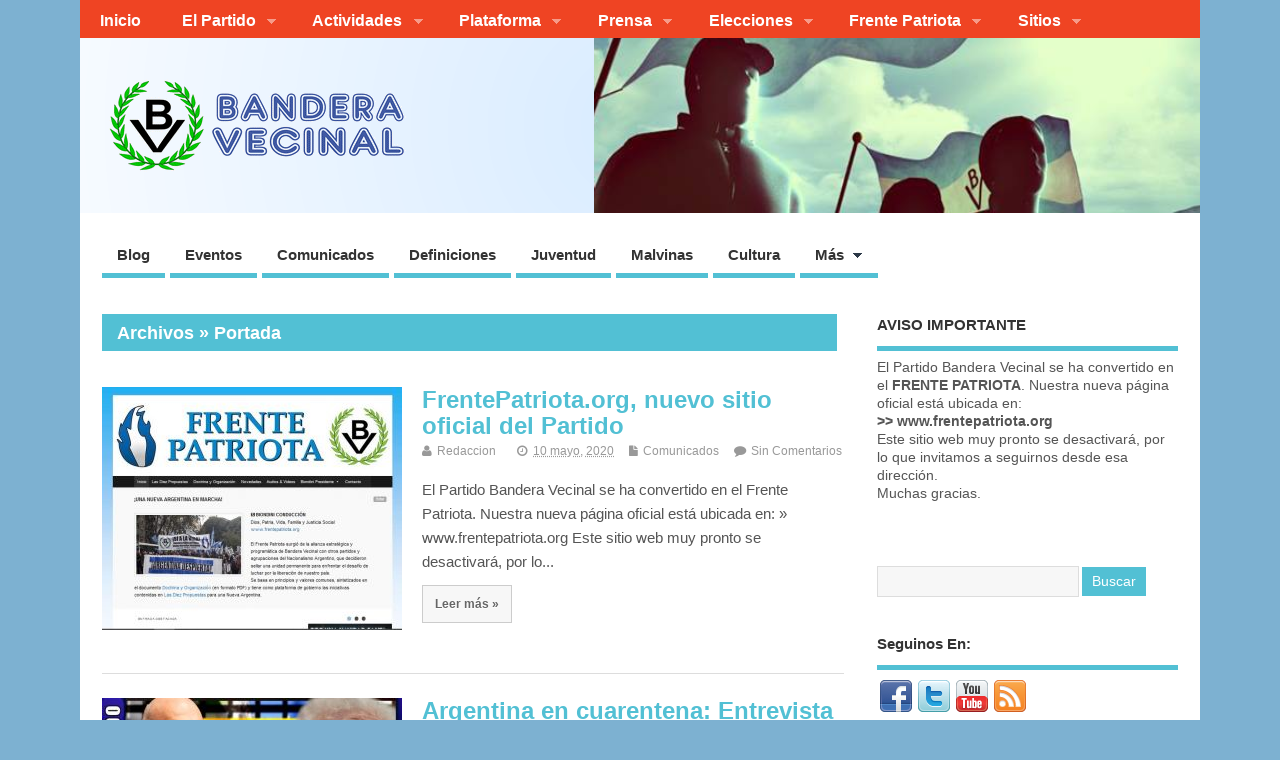

--- FILE ---
content_type: text/html; charset=UTF-8
request_url: https://www.banderavecinal.org/blog/category/portada/
body_size: 97300
content:
<!DOCTYPE html>
<!--[if lt IE 7 ]>	<html lang="en" class="no-js ie6"> <![endif]-->
<!--[if IE 7 ]>		<html lang="en" class="no-js ie7"> <![endif]-->
<!--[if IE 8 ]>		<html lang="en" class="no-js ie8"> <![endif]-->
<!--[if IE 9 ]>		<html lang="en" class="no-js ie9"> <![endif]-->
<!--[if (gt IE 9)|!(IE)]><!-->
<html lang="es" class="no-js"> <!--<![endif]-->
<head>

<meta charset="UTF-8" />



<link rel="profile" href="http://gmpg.org/xfn/11">


<title>Portada | Bandera Vecinal</title>


<!-- STYLESHEET INIT -->
<link href="https://www.banderavecinal.org/wp-content/themes/mesocolumn/style.css" rel="stylesheet" type="text/css" />

<!-- favicon.ico location -->

<link rel="pingback" href="https://www.banderavecinal.org/xmlrpc.php" />




<link rel='dns-prefetch' href='//platform.linkedin.com' />
<link rel='dns-prefetch' href='//fonts.googleapis.com' />
<link rel='dns-prefetch' href='//netdna.bootstrapcdn.com' />
<link rel='dns-prefetch' href='//s.w.org' />
<link rel="alternate" type="application/rss+xml" title="Bandera Vecinal &raquo; Feed" href="https://www.banderavecinal.org/feed/" />
<link rel="alternate" type="application/rss+xml" title="Bandera Vecinal &raquo; RSS de los comentarios" href="https://www.banderavecinal.org/comments/feed/" />
<link rel="alternate" type="application/rss+xml" title="Bandera Vecinal &raquo; Portada RSS de la categoría" href="https://www.banderavecinal.org/blog/category/portada/feed/" />
		<script type="text/javascript">
			window._wpemojiSettings = {"baseUrl":"https:\/\/s.w.org\/images\/core\/emoji\/11.2.0\/72x72\/","ext":".png","svgUrl":"https:\/\/s.w.org\/images\/core\/emoji\/11.2.0\/svg\/","svgExt":".svg","source":{"concatemoji":"https:\/\/www.banderavecinal.org\/wp-includes\/js\/wp-emoji-release.min.js?ver=5.1.19"}};
			!function(e,a,t){var n,r,o,i=a.createElement("canvas"),p=i.getContext&&i.getContext("2d");function s(e,t){var a=String.fromCharCode;p.clearRect(0,0,i.width,i.height),p.fillText(a.apply(this,e),0,0);e=i.toDataURL();return p.clearRect(0,0,i.width,i.height),p.fillText(a.apply(this,t),0,0),e===i.toDataURL()}function c(e){var t=a.createElement("script");t.src=e,t.defer=t.type="text/javascript",a.getElementsByTagName("head")[0].appendChild(t)}for(o=Array("flag","emoji"),t.supports={everything:!0,everythingExceptFlag:!0},r=0;r<o.length;r++)t.supports[o[r]]=function(e){if(!p||!p.fillText)return!1;switch(p.textBaseline="top",p.font="600 32px Arial",e){case"flag":return s([55356,56826,55356,56819],[55356,56826,8203,55356,56819])?!1:!s([55356,57332,56128,56423,56128,56418,56128,56421,56128,56430,56128,56423,56128,56447],[55356,57332,8203,56128,56423,8203,56128,56418,8203,56128,56421,8203,56128,56430,8203,56128,56423,8203,56128,56447]);case"emoji":return!s([55358,56760,9792,65039],[55358,56760,8203,9792,65039])}return!1}(o[r]),t.supports.everything=t.supports.everything&&t.supports[o[r]],"flag"!==o[r]&&(t.supports.everythingExceptFlag=t.supports.everythingExceptFlag&&t.supports[o[r]]);t.supports.everythingExceptFlag=t.supports.everythingExceptFlag&&!t.supports.flag,t.DOMReady=!1,t.readyCallback=function(){t.DOMReady=!0},t.supports.everything||(n=function(){t.readyCallback()},a.addEventListener?(a.addEventListener("DOMContentLoaded",n,!1),e.addEventListener("load",n,!1)):(e.attachEvent("onload",n),a.attachEvent("onreadystatechange",function(){"complete"===a.readyState&&t.readyCallback()})),(n=t.source||{}).concatemoji?c(n.concatemoji):n.wpemoji&&n.twemoji&&(c(n.twemoji),c(n.wpemoji)))}(window,document,window._wpemojiSettings);
		</script>
		<style type="text/css">
img.wp-smiley,
img.emoji {
	display: inline !important;
	border: none !important;
	box-shadow: none !important;
	height: 1em !important;
	width: 1em !important;
	margin: 0 .07em !important;
	vertical-align: -0.1em !important;
	background: none !important;
	padding: 0 !important;
}
</style>
	<link rel='stylesheet' id='fb_data_style-css'  href='http://www.banderavecinal.org/wp-content/plugins/feedburner-form/control/fbstyle.css?ver=5.1.19' type='text/css' media='all' />
<link rel='stylesheet' id='wp-block-library-css'  href='https://www.banderavecinal.org/wp-includes/css/dist/block-library/style.min.css?ver=5.1.19' type='text/css' media='all' />
<link rel='stylesheet' id='contact-form-7-css'  href='https://www.banderavecinal.org/wp-content/plugins/contact-form-7/includes/css/styles.css?ver=5.1.1' type='text/css' media='all' />
<link rel='stylesheet' id='dashicons-css'  href='https://www.banderavecinal.org/wp-includes/css/dashicons.min.css?ver=5.1.19' type='text/css' media='all' />
<link rel='stylesheet' id='post-views-counter-frontend-css'  href='https://www.banderavecinal.org/wp-content/plugins/post-views-counter/css/frontend.css?ver=1.2.14' type='text/css' media='all' />
<link rel='stylesheet' id='ub_adminbar_general_styles-css'  href='https://www.banderavecinal.org/wp-content/plugins/ultimate-branding/ultimate-branding-files/modules/custom-admin-bar-files/css/general.css?ver=1.0' type='text/css' media='all' />
<link rel='stylesheet' id='default_gwf-css'  href='http://fonts.googleapis.com/css?family=Open+Sans%3A400%2C400italic%2C600%2C600italic%2C700%2C700italic%2C300%2C300italic&#038;ver=5.1.19' type='text/css' media='all' />
<link rel='stylesheet' id='superfish-css'  href='https://www.banderavecinal.org/wp-content/themes/mesocolumn/lib/scripts/superfish-menu/css/superfish.css?ver=1.6.3' type='text/css' media='all' />
<link rel='stylesheet' id='tabber-css'  href='https://www.banderavecinal.org/wp-content/themes/mesocolumn/lib/scripts/tabber/tabber.css?ver=1.6.3' type='text/css' media='all' />
<link rel='stylesheet' id='font-awesome-css'  href='//netdna.bootstrapcdn.com/font-awesome/4.0.3/css/font-awesome.css?ver=1.6.3' type='text/css' media='all' />
<link rel='stylesheet' id='really_simple_share_style-css'  href='https://www.banderavecinal.org/wp-content/plugins/really-simple-facebook-twitter-share-buttons/style.css?ver=5.1.19' type='text/css' media='all' />
<script type='text/javascript' src='https://platform.linkedin.com/in.js?ver=5.1.19'></script>
<script type='text/javascript' src='https://www.banderavecinal.org/wp-includes/js/jquery/jquery.js?ver=1.12.4'></script>
<script type='text/javascript' src='https://www.banderavecinal.org/wp-includes/js/jquery/jquery-migrate.min.js?ver=1.4.1'></script>
<link rel='https://api.w.org/' href='https://www.banderavecinal.org/wp-json/' />
<link rel="EditURI" type="application/rsd+xml" title="RSD" href="https://www.banderavecinal.org/xmlrpc.php?rsd" />
<link rel="wlwmanifest" type="application/wlwmanifest+xml" href="https://www.banderavecinal.org/wp-includes/wlwmanifest.xml" /> 
<meta name="generator" content="WordPress 5.1.19" />
<!-- <meta name="NextGEN" version="3.1.17" /> -->
<script type="text/javascript">
        //<![CDATA[
        
      !function(d,s,id){var js,fjs=d.getElementsByTagName(s)[0];if(!d.getElementById(id)){js=d.createElement(s);js.id=id;js.src="https://platform.twitter.com/widgets.js";fjs.parentNode.insertBefore(js,fjs);}}(document,"script","twitter-wjs");
      
      window.___gcfg = {lang: "es"};
		  (function() {
		    var po = document.createElement("script"); po.type = "text/javascript"; po.async = true;
		    po.src = "https://apis.google.com/js/plusone.js";
		    var s = document.getElementsByTagName("script")[0]; s.parentNode.insertBefore(po, s);
		  })();
      
			(function(d){
				var pinit_already_loaded = false;
				if(document.getElementsByClassName && document.getElementsByTagName) {
					var pinit_class_tags = document.getElementsByClassName("really_simple_share_pinterest");
					for(i=0; i < pinit_class_tags.length; i++) {
						if(pinit_class_tags[i].getElementsByTagName("span").length > 0) {
							pinit_already_loaded = true;
						}	
					}
				}
				if (!pinit_already_loaded) {
				  var f = d.getElementsByTagName('SCRIPT')[0], p = d.createElement('SCRIPT');
				  p.type = 'text/javascript';
				  
				  p.async = true;
				  p.src = '//assets.pinterest.com/js/pinit.js';
				  f.parentNode.insertBefore(p, f);
				}
			}(document));
      
        //]]>
  		</script><style type='text/css' media='all'>.container-wrap, footer .ftop {float: left;margin: 0;padding: 2% 2% 0 2%;width: 96%;background-color:white;}
#header {background:white;}footer.footer-bottom {background:transparent none !important;}.fbottom {background-color: #52C0D4;color:#fff !important;width: 96%;margin: 0;padding: 0.6em 2% !important;}#siteinfo {margin:0 0 0 1.6em;}@media only screen and (min-width:300px) and (max-width:770px){.container-wrap, #custom footer .ftop {float: left;margin: 0;padding: 2% !important;width: 96% !important;background-color:white;}#custom-img-header {margin:0 0 2em;}}
body {font-family: 'Open Sans', sans-serif;font-weight: 400;}
#siteinfo div,h1,h2,h3,h4,h5,h6,.header-title,#main-navigation, #featured #featured-title, #cf .tinput, #wp-calendar caption,.flex-caption h1,#portfolio-filter li,.nivo-caption a.read-more,.form-submit #submit,.fbottom,ol.commentlist li div.comment-post-meta, .home-post span.post-category a,ul.tabbernav li a {font-family: 'Open Sans', sans-serif;font-weight: 600;}
#main-navigation, .sf-menu li a {font-family: 'Open Sans', sans-serif;font-weight: 600;}
#Gallerybox,#myGallery,#myGallerySet,#flickrGallery {height: 400px !important;}




#main-navigation li.menu-item-object-page.tn_page_color_176 a {border-bottom: 5px solid #e81717;}
#main-navigation ul.sf-menu li.menu-item-object-page.tn_page_color_176:hover {background-color: #e81717;}
#main-navigation .sf-menu li.menu-item-object-page.tn_page_color_176 a:hover {color: #fff !important;
background-color: #e81717;}
#main-navigation .sf-menu li.menu-item-object-page.tn_page_color_176 ul  {background-color: #e81717;background-image: none;}
#main-navigation .sf-menu li.menu-item-object-page.tn_page_color_176 ul li a:hover  {background-color: #b50000 !important;background-image: none;}
#custom #header-overlay a {color: #blank !important;text-decoration: none;}
#custom #siteinfo p#site-description {color: #blank !important;text-decoration: none;}
#header-overlay { float:left;width:100%;padding:0%;background: transparent url('https://www.banderavecinal.org/wp-content/uploads/2014/04/cropped-cabecera-1440x175-004.png') no-repeat center center; background-size: auto 175px; height:175px; }
@media only screen and (min-width:300px) and (max-width:770px){
#header-overlay { background-size: 100% auto; height:auto; }
}
.content, #right-sidebar { padding-top: 3em !important; }
</style><style type='text/css' media='screen'>.gravatar_recent_comment li, .twitterbox li { padding:0px; font-size: 1.025em; line-height:1.5em;  }
.gravatar_recent_comment span.author { font-weight:bold; }
.gravatar_recent_comment img { width:32px; height:32px; float:left; margin: 0 10px 0 0; }
ul.recent-postcat li {position:relative;border-bottom: 1px solid #EAEAEA;padding: 0 0 0.5em !important;margin: 0 0 1em !important;}
ul.recent-postcat li:last-child,ul.item-list li:last-child,.avatar-block li:last-child  { border-bottom: none;  }
ul.recent-postcat li .feat-post-meta { margin: 0px 0 0 75px; }
ul.recent-postcat li.has_no_thumb .feat-post-meta { margin: 0px; }
ul.recent-postcat img {background: white;padding: 5px;margin:0px;border: 1px solid #DDD;}
#custom #right-sidebar ul.recent-postcat li .feat-post-meta .feat-title {margin: 0;}
#custom #right-sidebar ul.recent-postcat li .feat-post-meta .feat-title {width: 100%;font-size: 1.05em; line-height:1.35em !important;font-weight: bold;}
ul.recent-postcat li .feat-post-meta small { font-size: 0.85em; padding:0; }
.bp-searchform {margin: 0px;padding: 5%;float: left;width: 90%;background: white;border: 1px solid #DDD;}
.bp-searchform label {display:none;}
#custom div.medium-thumb {margin:0 0 0.2em;width:99%;overflow:hidden;padding:0 !important;border:0 none !important;}
#custom div.medium-thumb p {text-align:center;margin:0;width:100%;padding:0;border:0 none;height:100%;overflow:hidden;}
#custom div.medium-thumb img {float:none;border:0 none;max-width:100%;margin:0 !important;padding:0 !important;}
ul.recent-postcat li.the-sidefeat-thumbnail img {padding:3px;}
ul.recent-postcat li.the-sidefeat-thumbnail img:hover {background:none;}
ul.recent-postcat li.the-sidefeat-medium .feat-post-meta {margin: 0;}
</style><style type="text/css" id="custom-background-css">
body.custom-background { background-color: #7db1d1; }
</style>
	
</head>

<body class="archive category category-portada category-51 custom-background chrome" id="custom">

<div class="product-with-desc secbody">

<div id="wrapper">

<div id="wrapper-main">

<div id="bodywrap" class="innerwrap">

<div id="bodycontent">

<!-- CONTAINER START -->
<section id="container">

<nav class="top-nav iegradient effect-1" id="top-navigation" role="navigation">
<div class="innerwrap">

<ul id="menu-menu-1" class="sf-menu"><li id='menu-item-5'  class="menu-item menu-item-type-custom menu-item-object-custom menu-item-home no_desc   "><a  href="http://www.banderavecinal.org/">Inicio</a></li>
<li id='menu-item-193'  class="menu-item menu-item-type-custom menu-item-object-custom menu-item-has-children no_desc   "><a  href="#">El Partido</a>
<ul class="sub-menu">
<li id='menu-item-197'  class="menu-item menu-item-type-post_type menu-item-object-page no_desc   "><a  href="https://www.banderavecinal.org/quienes-somos/">Quiénes Somos</a></li>
<li id='menu-item-1075'  class="menu-item menu-item-type-taxonomy menu-item-object-category no_desc   "><a  href="https://www.banderavecinal.org/blog/category/bv-nacional/">Orden Nacional</a></li>
<li id='menu-item-480'  class="menu-item menu-item-type-taxonomy menu-item-object-category menu-item-has-children no_desc   "><a  href="https://www.banderavecinal.org/blog/category/delegaciones/">Delegaciones</a>
	<ul class="sub-menu">
<li id='menu-item-1057'  class="menu-item menu-item-type-taxonomy menu-item-object-category no_desc   "><a  href="https://www.banderavecinal.org/blog/category/provincia-de-buenos-aires/">Provincia de Buenos Aires</a></li>
<li id='menu-item-1055'  class="menu-item menu-item-type-taxonomy menu-item-object-category no_desc   "><a  href="https://www.banderavecinal.org/blog/category/ciudad-de-buenos-aires/">Ciudad Autónoma de Bs. As.</a></li>
<li id='menu-item-4064'  class="menu-item menu-item-type-taxonomy menu-item-object-category no_desc   "><a  href="https://www.banderavecinal.org/blog/category/bv-santa-fe/">Santa Fe</a></li>
<li id='menu-item-4055'  class="menu-item menu-item-type-taxonomy menu-item-object-category no_desc   "><a  href="https://www.banderavecinal.org/blog/category/bv-tucuman/">Tucumán</a></li>
<li id='menu-item-1061'  class="menu-item menu-item-type-taxonomy menu-item-object-category no_desc   "><a  href="https://www.banderavecinal.org/blog/category/salta/">Salta</a></li>
<li id='menu-item-1079'  class="menu-item menu-item-type-taxonomy menu-item-object-category no_desc   "><a  href="https://www.banderavecinal.org/blog/category/mendoza-2/">Mendoza</a></li>
<li id='menu-item-1059'  class="menu-item menu-item-type-taxonomy menu-item-object-category no_desc   "><a  href="https://www.banderavecinal.org/blog/category/entre-rios-2/">Entre Ríos</a></li>
<li id='menu-item-1060'  class="menu-item menu-item-type-taxonomy menu-item-object-category no_desc   "><a  href="https://www.banderavecinal.org/blog/category/chubut-2/">Chubut</a></li>
<li id='menu-item-2839'  class="menu-item menu-item-type-taxonomy menu-item-object-category no_desc   "><a  href="https://www.banderavecinal.org/blog/category/cordoba/">Córdoba</a></li>
	</ul>
</li>
<li id='menu-item-444'  class="menu-item menu-item-type-taxonomy menu-item-object-category no_desc   "><a  href="https://www.banderavecinal.org/blog/category/legales/">Legales</a></li>
<li id='menu-item-13'  class="menu-item menu-item-type-post_type menu-item-object-page no_desc   "><a  href="https://www.banderavecinal.org/contacto/">Contacto</a></li>
</ul>
</li>
<li id='menu-item-74'  class="menu-item menu-item-type-custom menu-item-object-custom menu-item-has-children no_desc   "><a  href="#">Actividades</a>
<ul class="sub-menu">
<li id='menu-item-75'  class="menu-item menu-item-type-taxonomy menu-item-object-category no_desc   "><a  href="https://www.banderavecinal.org/blog/category/actos-y-eventos/">Actos y Eventos</a></li>
<li id='menu-item-1377'  class="menu-item menu-item-type-taxonomy menu-item-object-category no_desc   "><a  href="https://www.banderavecinal.org/blog/category/accion-comunitaria/">Acción Comunitaria</a></li>
<li id='menu-item-222'  class="menu-item menu-item-type-taxonomy menu-item-object-category no_desc   "><a  href="https://www.banderavecinal.org/blog/category/propaganda/">Mesas de Difusión</a></li>
</ul>
</li>
<li id='menu-item-165'  class="menu-item menu-item-type-custom menu-item-object-custom menu-item-has-children no_desc   "><a  href="#">Plataforma</a>
<ul class="sub-menu">
<li id='menu-item-178'  class="menu-item menu-item-type-post_type menu-item-object-page no_desc   "><a  href="https://www.banderavecinal.org/al-pueblo-argentino/">Al Pueblo Argentino</a></li>
<li id='menu-item-2956'  class="menu-item menu-item-type-custom menu-item-object-custom no_desc   "><a  href="http://www.banderavecinal.org/blog/2016/02/16/las-diez-propuestas-de-bandera-vecinal/">Las Diez Propuestas</a></li>
<li id='menu-item-3683'  class="menu-item menu-item-type-taxonomy menu-item-object-category no_desc   "><a  href="https://www.banderavecinal.org/blog/category/definiciones/">Definiciones</a></li>
</ul>
</li>
<li id='menu-item-72'  class="menu-item menu-item-type-custom menu-item-object-custom menu-item-has-children no_desc   "><a  href="#">Prensa</a>
<ul class="sub-menu">
<li id='menu-item-152'  class="menu-item menu-item-type-taxonomy menu-item-object-category no_desc   "><a  href="https://www.banderavecinal.org/blog/category/comunicados/">Comunicados</a></li>
<li id='menu-item-235'  class="menu-item menu-item-type-taxonomy menu-item-object-category no_desc   "><a  href="https://www.banderavecinal.org/blog/category/repercusiones/">Repercusiones</a></li>
<li id='menu-item-242'  class="menu-item menu-item-type-taxonomy menu-item-object-category no_desc   "><a  href="https://www.banderavecinal.org/blog/category/videos/">Videos</a></li>
<li id='menu-item-73'  class="menu-item menu-item-type-taxonomy menu-item-object-category no_desc   "><a  href="https://www.banderavecinal.org/blog/category/radio/">Radio</a></li>
</ul>
</li>
<li id='menu-item-204'  class="menu-item menu-item-type-custom menu-item-object-custom menu-item-has-children no_desc   "><a  href="#">Elecciones</a>
<ul class="sub-menu">
<li id='menu-item-4685'  class="menu-item menu-item-type-taxonomy menu-item-object-category no_desc   "><a  href="https://www.banderavecinal.org/blog/category/elecciones-2019/">Elecciones 2019</a></li>
<li id='menu-item-3684'  class="menu-item menu-item-type-taxonomy menu-item-object-category no_desc   "><a  href="https://www.banderavecinal.org/blog/category/elecciones-2017/">Elecciones 2017</a></li>
<li id='menu-item-1378'  class="menu-item menu-item-type-taxonomy menu-item-object-category no_desc   "><a  href="https://www.banderavecinal.org/blog/category/elecciones-2015-2/">Elecciones 2015</a></li>
<li id='menu-item-1981'  class="menu-item menu-item-type-taxonomy menu-item-object-category no_desc   "><a  href="https://www.banderavecinal.org/blog/category/elecciones-2015-caba/">Elecciones 2015 CABA</a></li>
<li id='menu-item-2100'  class="menu-item menu-item-type-taxonomy menu-item-object-category no_desc   "><a  href="https://www.banderavecinal.org/blog/category/elecciones-2015-pcia-bs-as/">Elecciones 2015 Pcia. Bs.As.</a></li>
<li id='menu-item-207'  class="menu-item menu-item-type-taxonomy menu-item-object-category no_desc   "><a  href="https://www.banderavecinal.org/blog/category/elecciones-2013-caba/">Elecciones 2013 CABA</a></li>
<li id='menu-item-395'  class="menu-item menu-item-type-taxonomy menu-item-object-category no_desc   "><a  href="https://www.banderavecinal.org/blog/category/elecciones-2013-pcia-bs-as/">Elecciones 2013 Pcia. Bs.As.</a></li>
</ul>
</li>
<li id='menu-item-4004'  class="menu-item menu-item-type-custom menu-item-object-custom menu-item-has-children no_desc   "><a  href="#">Frente Patriota</a>
<ul class="sub-menu">
<li id='menu-item-4683'  class="menu-item menu-item-type-taxonomy menu-item-object-category no_desc   "><a  href="https://www.banderavecinal.org/blog/category/frente-patriota/">Últimas Novedades</a></li>
<li id='menu-item-4005'  class="menu-item menu-item-type-custom menu-item-object-custom no_desc   "><a  href="http://www.banderavecinal.org/blog/2017/06/14/el-frente-patriota-bandera-vecinal-se-oficializo-ante-la-justicia-electoral-bonaerense/">Oficialización del FPBV</a></li>
</ul>
</li>
<li id='menu-item-77'  class="menu-item menu-item-type-custom menu-item-object-custom menu-item-has-children no_desc   "><a  href="#">Sitios</a>
<ul class="sub-menu">
<li id='menu-item-4777'  class="menu-item menu-item-type-custom menu-item-object-custom no_desc   "><a  target="_blank" href="https://frentepatriota.org">Frente Patriota</a></li>
<li id='menu-item-189'  class="menu-item menu-item-type-custom menu-item-object-custom no_desc   "><a  target="_blank" href="https://twitter.com/biondiniar">Biondini en Twitter</a></li>
<li id='menu-item-1077'  class="menu-item menu-item-type-custom menu-item-object-custom no_desc   "><a  target="_blank" href="http://www.casapatria.org">Casa Patria</a></li>
<li id='menu-item-3142'  class="menu-item menu-item-type-custom menu-item-object-custom no_desc   "><a  target="_blank" href="http://www.radioan24.com">Radio AN24</a></li>
<li id='menu-item-2586'  class="menu-item menu-item-type-custom menu-item-object-custom no_desc   "><a  target="_blank" href="http://periodicobandera.com.ar">Periódico Bandera</a></li>
</ul>
</li>
</ul>

<div id="mobile-nav">
<p class="select-pri">
Select Page: <script type="text/javascript">
 jQuery(document).ready(function(jQuery){
  jQuery("select#top-dropdown").change(function(){
    window.location.href = jQuery(this).val();
  });
 });
</script><select name="top-dropdown" id="top-dropdown"><option>Where to?</option><option value='http://www.banderavecinal.org/'>Inicio</option>
<option value='#'>El Partido</option>

	<option value='https://www.banderavecinal.org/quienes-somos/'>&nbsp;-- Quiénes Somos</option>
	<option value='https://www.banderavecinal.org/blog/category/bv-nacional/'>&nbsp;-- Orden Nacional</option>
	<option value='https://www.banderavecinal.org/blog/category/delegaciones/'>&nbsp;-- Delegaciones</option>
	
		<option value='https://www.banderavecinal.org/blog/category/provincia-de-buenos-aires/'>&nbsp;&nbsp;&nbsp;&nbsp;&nbsp;-- Provincia de Buenos Aires</option>
		<option value='https://www.banderavecinal.org/blog/category/ciudad-de-buenos-aires/'>&nbsp;&nbsp;&nbsp;&nbsp;&nbsp;-- Ciudad Autónoma de Bs. As.</option>
		<option value='https://www.banderavecinal.org/blog/category/bv-santa-fe/'>&nbsp;&nbsp;&nbsp;&nbsp;&nbsp;-- Santa Fe</option>
		<option value='https://www.banderavecinal.org/blog/category/bv-tucuman/'>&nbsp;&nbsp;&nbsp;&nbsp;&nbsp;-- Tucumán</option>
		<option value='https://www.banderavecinal.org/blog/category/salta/'>&nbsp;&nbsp;&nbsp;&nbsp;&nbsp;-- Salta</option>
		<option value='https://www.banderavecinal.org/blog/category/mendoza-2/'>&nbsp;&nbsp;&nbsp;&nbsp;&nbsp;-- Mendoza</option>
		<option value='https://www.banderavecinal.org/blog/category/entre-rios-2/'>&nbsp;&nbsp;&nbsp;&nbsp;&nbsp;-- Entre Ríos</option>
		<option value='https://www.banderavecinal.org/blog/category/chubut-2/'>&nbsp;&nbsp;&nbsp;&nbsp;&nbsp;-- Chubut</option>
		<option value='https://www.banderavecinal.org/blog/category/cordoba/'>&nbsp;&nbsp;&nbsp;&nbsp;&nbsp;-- Córdoba</option>
	

	<option value='https://www.banderavecinal.org/blog/category/legales/'>&nbsp;-- Legales</option>
	<option value='https://www.banderavecinal.org/contacto/'>&nbsp;-- Contacto</option>


<option value='#'>Actividades</option>

	<option value='https://www.banderavecinal.org/blog/category/actos-y-eventos/'>&nbsp;-- Actos y Eventos</option>
	<option value='https://www.banderavecinal.org/blog/category/accion-comunitaria/'>&nbsp;-- Acción Comunitaria</option>
	<option value='https://www.banderavecinal.org/blog/category/propaganda/'>&nbsp;-- Mesas de Difusión</option>


<option value='#'>Plataforma</option>

	<option value='https://www.banderavecinal.org/al-pueblo-argentino/'>&nbsp;-- Al Pueblo Argentino</option>
	<option value='http://www.banderavecinal.org/blog/2016/02/16/las-diez-propuestas-de-bandera-vecinal/'>&nbsp;-- Las Diez Propuestas</option>
	<option value='https://www.banderavecinal.org/blog/category/definiciones/'>&nbsp;-- Definiciones</option>


<option value='#'>Prensa</option>

	<option value='https://www.banderavecinal.org/blog/category/comunicados/'>&nbsp;-- Comunicados</option>
	<option value='https://www.banderavecinal.org/blog/category/repercusiones/'>&nbsp;-- Repercusiones</option>
	<option value='https://www.banderavecinal.org/blog/category/videos/'>&nbsp;-- Videos</option>
	<option value='https://www.banderavecinal.org/blog/category/radio/'>&nbsp;-- Radio</option>


<option value='#'>Elecciones</option>

	<option value='https://www.banderavecinal.org/blog/category/elecciones-2019/'>&nbsp;-- Elecciones 2019</option>
	<option value='https://www.banderavecinal.org/blog/category/elecciones-2017/'>&nbsp;-- Elecciones 2017</option>
	<option value='https://www.banderavecinal.org/blog/category/elecciones-2015-2/'>&nbsp;-- Elecciones 2015</option>
	<option value='https://www.banderavecinal.org/blog/category/elecciones-2015-caba/'>&nbsp;-- Elecciones 2015 CABA</option>
	<option value='https://www.banderavecinal.org/blog/category/elecciones-2015-pcia-bs-as/'>&nbsp;-- Elecciones 2015 Pcia. Bs.As.</option>
	<option value='https://www.banderavecinal.org/blog/category/elecciones-2013-caba/'>&nbsp;-- Elecciones 2013 CABA</option>
	<option value='https://www.banderavecinal.org/blog/category/elecciones-2013-pcia-bs-as/'>&nbsp;-- Elecciones 2013 Pcia. Bs.As.</option>


<option value='#'>Frente Patriota</option>

	<option value='https://www.banderavecinal.org/blog/category/frente-patriota/'>&nbsp;-- Últimas Novedades</option>
	<option value='http://www.banderavecinal.org/blog/2017/06/14/el-frente-patriota-bandera-vecinal-se-oficializo-ante-la-justicia-electoral-bonaerense/'>&nbsp;-- Oficialización del FPBV</option>


<option value='#'>Sitios</option>

	<option value='https://frentepatriota.org'>&nbsp;-- Frente Patriota</option>
	<option value='https://twitter.com/biondiniar'>&nbsp;-- Biondini en Twitter</option>
	<option value='http://www.casapatria.org'>&nbsp;-- Casa Patria</option>
	<option value='http://www.radioan24.com'>&nbsp;-- Radio AN24</option>
	<option value='http://periodicobandera.com.ar'>&nbsp;-- Periódico Bandera</option>


</select></p>

<p class="select-pri sec">
Select Category: <script type="text/javascript">
 jQuery(document).ready(function(jQuery){
  jQuery("select#main-dropdown").change(function(){
    window.location.href = jQuery(this).val();
  });
 });
</script><select name="main-dropdown" id="main-dropdown"><option>Where to?</option><option value='https://www.banderavecinal.org/blog/category/noticias/'>Blog</option>
<option value='https://www.banderavecinal.org/blog/category/actos-y-eventos/'>Eventos</option>
<option value='https://www.banderavecinal.org/blog/category/comunicados/'>Comunicados</option>
<option value='https://www.banderavecinal.org/blog/category/definiciones/'>Definiciones</option>
<option value='https://www.banderavecinal.org/blog/category/juventud/'>Juventud</option>
<option value='https://www.banderavecinal.org/blog/category/malvinas/'>Malvinas</option>
<option value='https://www.banderavecinal.org/blog/category/culturayeducacion/'>Cultura</option>
<option value='#'>Más</option>

	<option value='https://www.banderavecinal.org/blog/category/multimedia/'>&nbsp;-- Audio y Videos</option>
	<option value='https://www.banderavecinal.org/blog/category/internacionales/'>&nbsp;-- Internacionales</option>
	<option value='https://www.banderavecinal.org/blog/category/legales/'>&nbsp;-- Legales</option>
	<option value='https://www.banderavecinal.org/blog/category/redes-sociales/'>&nbsp;-- Redes Sociales</option>


</select></p>
</div>

</div>
</nav>

<!-- HEADER START -->
<header class="iegradient" id="header" role="banner">

<div id="header-overlay" class="header-inner">
<div class="innerwrap">

<div class="header-overlay-on" id="siteinfo">

<a href="https://www.banderavecinal.org/" title="Bandera Vecinal"><img src="http://www.banderavecinal.org/wp-content/uploads/2015/02/logo-oficial-final-completo-305x100-bandera.gif" alt="Bandera Vecinal" /></a>
<span class="header-seo-span">
<h1 ><a href="https://www.banderavecinal.org/" title="Bandera Vecinal" rel="home">Bandera Vecinal</a></h1 ><p id="site-description">www.banderavecinal.org</p>
</span>

</div>
<!-- SITEINFO END -->



</div>
</div>
<!-- end header-inner -->
</header>
<!-- HEADER END -->


<div class="container-wrap">

<!-- NAVIGATION START -->
<nav class="main-nav iegradient" id="main-navigation" role="navigation">
<div class="innerwrap">
<ul id="menu-menu-4" class="sf-menu"><li id='menu-item-2760'  class="menu-item menu-item-type-taxonomy menu-item-object-category no_desc   "><a  href="https://www.banderavecinal.org/blog/category/noticias/">Blog</a></li>
<li id='menu-item-727'  class="menu-item menu-item-type-taxonomy menu-item-object-category no_desc   "><a  href="https://www.banderavecinal.org/blog/category/actos-y-eventos/">Eventos</a></li>
<li id='menu-item-1898'  class="menu-item menu-item-type-taxonomy menu-item-object-category no_desc   "><a  href="https://www.banderavecinal.org/blog/category/comunicados/">Comunicados</a></li>
<li id='menu-item-724'  class="menu-item menu-item-type-taxonomy menu-item-object-category no_desc   "><a  href="https://www.banderavecinal.org/blog/category/definiciones/">Definiciones</a></li>
<li id='menu-item-720'  class="menu-item menu-item-type-taxonomy menu-item-object-category no_desc   "><a  href="https://www.banderavecinal.org/blog/category/juventud/">Juventud</a></li>
<li id='menu-item-438'  class="menu-item menu-item-type-taxonomy menu-item-object-category no_desc   "><a  href="https://www.banderavecinal.org/blog/category/malvinas/">Malvinas</a></li>
<li id='menu-item-721'  class="menu-item menu-item-type-taxonomy menu-item-object-category no_desc   "><a  href="https://www.banderavecinal.org/blog/category/culturayeducacion/">Cultura</a></li>
<li id='menu-item-1899'  class="menu-item menu-item-type-custom menu-item-object-custom menu-item-has-children no_desc   "><a  href="#">Más</a>
<ul class="sub-menu">
<li id='menu-item-723'  class="menu-item menu-item-type-taxonomy menu-item-object-category no_desc   "><a  href="https://www.banderavecinal.org/blog/category/multimedia/">Audio y Videos</a></li>
<li id='menu-item-2761'  class="menu-item menu-item-type-taxonomy menu-item-object-category no_desc   "><a  href="https://www.banderavecinal.org/blog/category/internacionales/">Internacionales</a></li>
<li id='menu-item-2762'  class="menu-item menu-item-type-taxonomy menu-item-object-category no_desc   "><a  href="https://www.banderavecinal.org/blog/category/legales/">Legales</a></li>
<li id='menu-item-434'  class="menu-item menu-item-type-taxonomy menu-item-object-category no_desc   "><a  href="https://www.banderavecinal.org/blog/category/redes-sociales/">Redes Sociales</a></li>
</ul>
</li>
</ul></div>
</nav>
<!-- NAVIGATION END -->







<!-- CONTENT START -->
<div class="content">
<div class="content-inner">


<!-- POST ENTRY START -->
<div id="post-entry" class="archive_tn_cat_color_51">
<section class="post-entry-inner">


<h2 class="incat effect-1 header-title feat_tn_cat_color_51">Archivos &raquo; Portada</h2>




<!-- POST START -->
<article class="alt-post post-4802 post type-post status-publish format-standard has-post-thumbnail hentry category-comunicados category-portada category-prensa category-sociedad category-titulares tag-frente-patriota-bandera-vecinal has_thumb" id="post-4802">

<div class='post-thumb in-archive'><a href="https://www.banderavecinal.org/blog/2020/05/10/frentepatriota-org-nuevo-sitio-oficial-del-partido/" title="FrentePatriota.org, nuevo sitio oficial del Partido"><img width='300' height='300' class='alignleft img-is-medium' src='https://www.banderavecinal.org/wp-content/uploads/2020/12/portada-frentepatriotaorg-300x243.jpg' alt='Comunicados' title='FrentePatriota.org, nuevo sitio oficial del Partido' /></a></div>
<div class="post-right">
<h2 class="post-title entry-title"><a href="https://www.banderavecinal.org/blog/2020/05/10/frentepatriota-org-nuevo-sitio-oficial-del-partido/" rel="bookmark" title="FrentePatriota.org, nuevo sitio oficial del Partido">FrentePatriota.org, nuevo sitio oficial del Partido</a></h2>
<div class="post-meta the-icons pmeta-alt">
<span class="post-author vcard"><i class="fa fa-user"></i><a class="url fn n" href="https://www.banderavecinal.org/blog/author/redaccion/" title="Posts by Redaccion" rel="author">Redaccion</a></span>
&nbsp;&nbsp;&nbsp;&nbsp;&nbsp;

<span class="entry-date"><i class="fa fa-clock-o"></i><abbr class="published" title="2020-05-10T15:03:27-03:00">10 mayo, 2020</abbr></span>
<span class="meta-no-display"><a href="https://www.banderavecinal.org/blog/2020/05/10/frentepatriota-org-nuevo-sitio-oficial-del-partido/" rel="bookmark">FrentePatriota.org, nuevo sitio oficial del Partido</a></span><span class="date updated meta-no-display">2020-12-24T15:14:16-03:00</span>

&nbsp;&nbsp;&nbsp;&nbsp;<span class="post-category"><i class="fa fa-file"></i><a rel="category tag" href="https://www.banderavecinal.org/blog/category/comunicados/" title="View all posts in Comunicados" >Comunicados</a></span>
&nbsp;&nbsp;&nbsp;&nbsp;<span class="post-comment"><i class="fa fa-comment"></i><a href="https://www.banderavecinal.org/blog/2020/05/10/frentepatriota-org-nuevo-sitio-oficial-del-partido/#respond">Sin Comentarios</a></span>
</div>

<div class="post-content">
<div class="entry-content">El Partido Bandera Vecinal se ha convertido en el Frente Patriota. Nuestra nueva página oficial está ubicada en: » www.frentepatriota.org Este sitio web muy pronto se desactivará, por lo...</div>
<div class="post-more"><a href="https://www.banderavecinal.org/blog/2020/05/10/frentepatriota-org-nuevo-sitio-oficial-del-partido/" title="FrentePatriota.org, nuevo sitio oficial del Partido">Leer más »</a></div></div>


</div>
</article>
<!-- POST END -->






<!-- POST START -->
<article class="post-4791 post type-post status-publish format-standard has-post-thumbnail hentry category-accion-comunitaria category-bv-nacional category-definiciones category-denuncias category-familia category-frente-patriota category-multimedia category-noticias category-portada category-propuestas category-repercusiones category-salud category-sociedad category-titulares category-videos tag-alberto-fernandez tag-alejandro-carlos-biondini tag-amos-del-mundo tag-coronavirus tag-cuarentena tag-estado-de-sitio tag-ezequiel-kessler tag-gines-gonzalez-garcia tag-kalki tag-pandemia tag-soluciones has_thumb" id="post-4791">

<div class='post-thumb in-archive'><a href="https://www.banderavecinal.org/blog/2020/03/24/argentina-en-cuarentena-entrevista-a-alejandro-biondini-video/" title="Argentina en cuarentena: Entrevista a Alejandro Biondini"><img width='300' height='300' class='alignleft img-is-medium' src='https://www.banderavecinal.org/wp-content/uploads/2020/03/Biondini-AmosDelMundo-Coronavirus-Pandemia-2.jpg-300x169.jpg' alt='Acción Comunitaria' title='Argentina en cuarentena: Entrevista a Alejandro Biondini' /></a></div>
<div class="post-right">
<h2 class="post-title entry-title"><a href="https://www.banderavecinal.org/blog/2020/03/24/argentina-en-cuarentena-entrevista-a-alejandro-biondini-video/" rel="bookmark" title="Argentina en cuarentena: Entrevista a Alejandro Biondini">Argentina en cuarentena: Entrevista a Alejandro Biondini</a></h2>
<div class="post-meta the-icons pmeta-alt">
<span class="post-author vcard"><i class="fa fa-user"></i><a class="url fn n" href="https://www.banderavecinal.org/blog/author/redaccion/" title="Posts by Redaccion" rel="author">Redaccion</a></span>
&nbsp;&nbsp;&nbsp;&nbsp;&nbsp;

<span class="entry-date"><i class="fa fa-clock-o"></i><abbr class="published" title="2020-03-24T16:36:14-03:00">24 marzo, 2020</abbr></span>
<span class="meta-no-display"><a href="https://www.banderavecinal.org/blog/2020/03/24/argentina-en-cuarentena-entrevista-a-alejandro-biondini-video/" rel="bookmark">Argentina en cuarentena: Entrevista a Alejandro Biondini</a></span><span class="date updated meta-no-display">2020-03-24T16:54:23-03:00</span>

&nbsp;&nbsp;&nbsp;&nbsp;<span class="post-category"><i class="fa fa-file"></i><a rel="category tag" href="https://www.banderavecinal.org/blog/category/accion-comunitaria/" title="View all posts in Acción Comunitaria" >Acción Comunitaria</a></span>
&nbsp;&nbsp;&nbsp;&nbsp;<span class="post-comment"><i class="fa fa-comment"></i><a href="https://www.banderavecinal.org/blog/2020/03/24/argentina-en-cuarentena-entrevista-a-alejandro-biondini-video/#comments">3 Comentarios</a></span>
</div>

<div class="post-content">
<div class="entry-content">VIDEO de la extensa entrevista que le realizó el canal "Amos del Mundo", dirigido por el periodista Ezequiel Kessler, al líder del Frente Patriota...</div>
<div class="post-more"><a href="https://www.banderavecinal.org/blog/2020/03/24/argentina-en-cuarentena-entrevista-a-alejandro-biondini-video/" title="Argentina en cuarentena: Entrevista a Alejandro Biondini">Leer más »</a></div></div>


</div>
</article>
<!-- POST END -->






<!-- POST START -->
<article class="alt-post post-4786 post type-post status-publish format-standard has-post-thumbnail hentry category-bv-nacional category-comunicados category-destacados category-frente-patriota category-noticias category-portada category-salud category-sociedad tag-coronavirus tag-emergencia-sanitaria tag-junta-ejecutiva-nacional tag-mesa-de-coordinacion-federal tag-pandemia has_thumb" id="post-4786">

<div class='post-thumb in-archive'><a href="https://www.banderavecinal.org/blog/2020/03/14/comunicado-el-frente-patriota-ante-la-emergencia-sanitaria/" title="Comunicado: El Frente Patriota ante la emergencia sanitaria"><img width='300' height='300' class='alignleft img-is-medium' src='https://www.banderavecinal.org/wp-content/uploads/2020/03/frente-patriota-300x282.png' alt='BV Nacional' title='Comunicado: El Frente Patriota ante la emergencia sanitaria' /></a></div>
<div class="post-right">
<h2 class="post-title entry-title"><a href="https://www.banderavecinal.org/blog/2020/03/14/comunicado-el-frente-patriota-ante-la-emergencia-sanitaria/" rel="bookmark" title="Comunicado: El Frente Patriota ante la emergencia sanitaria">Comunicado: El Frente Patriota ante la emergencia sanitaria</a></h2>
<div class="post-meta the-icons pmeta-alt">
<span class="post-author vcard"><i class="fa fa-user"></i><a class="url fn n" href="https://www.banderavecinal.org/blog/author/redaccion/" title="Posts by Redaccion" rel="author">Redaccion</a></span>
&nbsp;&nbsp;&nbsp;&nbsp;&nbsp;

<span class="entry-date"><i class="fa fa-clock-o"></i><abbr class="published" title="2020-03-14T15:58:49-03:00">14 marzo, 2020</abbr></span>
<span class="meta-no-display"><a href="https://www.banderavecinal.org/blog/2020/03/14/comunicado-el-frente-patriota-ante-la-emergencia-sanitaria/" rel="bookmark">Comunicado: El Frente Patriota ante la emergencia sanitaria</a></span><span class="date updated meta-no-display">2020-03-24T16:37:06-03:00</span>

&nbsp;&nbsp;&nbsp;&nbsp;<span class="post-category"><i class="fa fa-file"></i><a rel="category tag" href="https://www.banderavecinal.org/blog/category/bv-nacional/" title="View all posts in BV Nacional" >BV Nacional</a></span>
&nbsp;&nbsp;&nbsp;&nbsp;<span class="post-comment"><i class="fa fa-comment"></i><a href="https://www.banderavecinal.org/blog/2020/03/14/comunicado-el-frente-patriota-ante-la-emergencia-sanitaria/#respond">Sin Comentarios</a></span>
</div>

<div class="post-content">
<div class="entry-content">Dada la pandemia del coronavirus y la emergencia sanitaria en el país, el Frente Patriota informa a sus militantes y afiliados...</div>
<div class="post-more"><a href="https://www.banderavecinal.org/blog/2020/03/14/comunicado-el-frente-patriota-ante-la-emergencia-sanitaria/" title="Comunicado: El Frente Patriota ante la emergencia sanitaria">Leer más »</a></div></div>


</div>
</article>
<!-- POST END -->






<!-- POST START -->
<article class="post-4781 post type-post status-publish format-standard has-post-thumbnail hentry category-actos-y-eventos category-bv-buenos-aires category-bv-capital category-derechos-humanos category-destacados category-efemerides category-familia category-frente-patriota category-mujer category-ninez category-noticias category-portada category-provincia-de-buenos-aires category-religion-y-culto category-salud category-sociedad category-videos tag-aborto tag-alejandro-carlos-biondini tag-basilica-de-lujan tag-dia-de-la-mujer tag-iglesia-catolica tag-kalki tag-lujan tag-marcha tag-misa tag-si-a-la-vida has_thumb" id="post-4781">

<div class='post-thumb in-archive'><a href="https://www.banderavecinal.org/blog/2020/03/09/gran-movilizacion-del-frente-patriota-a-lujan-en-defensa-de-la-vida/" title="Gran movilización del FP a Luján en defensa de la Vida"><img width='300' height='300' class='alignleft img-is-medium' src='https://www.banderavecinal.org/wp-content/uploads/2020/03/portada2-facebook-20200308-300x168.jpg' alt='Actos y Eventos' title='Gran movilización del FP a Luján en defensa de la Vida' /></a></div>
<div class="post-right">
<h2 class="post-title entry-title"><a href="https://www.banderavecinal.org/blog/2020/03/09/gran-movilizacion-del-frente-patriota-a-lujan-en-defensa-de-la-vida/" rel="bookmark" title="Gran movilización del FP a Luján en defensa de la Vida">Gran movilización del FP a Luján en defensa de la Vida</a></h2>
<div class="post-meta the-icons pmeta-alt">
<span class="post-author vcard"><i class="fa fa-user"></i><a class="url fn n" href="https://www.banderavecinal.org/blog/author/redaccion/" title="Posts by Redaccion" rel="author">Redaccion</a></span>
&nbsp;&nbsp;&nbsp;&nbsp;&nbsp;

<span class="entry-date"><i class="fa fa-clock-o"></i><abbr class="published" title="2020-03-09T11:15:46-03:00">9 marzo, 2020</abbr></span>
<span class="meta-no-display"><a href="https://www.banderavecinal.org/blog/2020/03/09/gran-movilizacion-del-frente-patriota-a-lujan-en-defensa-de-la-vida/" rel="bookmark">Gran movilización del FP a Luján en defensa de la Vida</a></span><span class="date updated meta-no-display">2020-03-10T03:24:20-03:00</span>

&nbsp;&nbsp;&nbsp;&nbsp;<span class="post-category"><i class="fa fa-file"></i><a rel="category tag" href="https://www.banderavecinal.org/blog/category/actos-y-eventos/" title="View all posts in Actos y Eventos" >Actos y Eventos</a></span>
&nbsp;&nbsp;&nbsp;&nbsp;<span class="post-comment"><i class="fa fa-comment"></i><a href="https://www.banderavecinal.org/blog/2020/03/09/gran-movilizacion-del-frente-patriota-a-lujan-en-defensa-de-la-vida/#respond">Sin Comentarios</a></span>
</div>

<div class="post-content">
<div class="entry-content">El domingo 8 de marzo de 2020 por la mañana, una numerosa columna del FRENTE PATRIOTA participó en el encuentro en defensa de la Vida...</div>
<div class="post-more"><a href="https://www.banderavecinal.org/blog/2020/03/09/gran-movilizacion-del-frente-patriota-a-lujan-en-defensa-de-la-vida/" title="Gran movilización del FP a Luján en defensa de la Vida">Leer más »</a></div></div>


</div>
</article>
<!-- POST END -->






<!-- POST START -->
<article class="alt-post post-4766 post type-post status-publish format-standard has-post-thumbnail hentry category-actos-y-eventos category-bv-buenos-aires category-bv-capital category-bv-nacional category-casa-patria category-comunicados category-destacados category-efemerides category-frente-patriota category-mujer category-ninez category-noticias category-portada category-provincia-de-buenos-aires category-religion-y-culto category-sociedad tag-aborto tag-basilica-de-lujan tag-lujan tag-misa tag-provida has_thumb" id="post-4766">

<div class='post-thumb in-archive'><a href="https://www.banderavecinal.org/blog/2020/02/25/8m-misa-por-la-vida-en-lujan/" title="8M: Adhesión y convocatoria a la Misa por la Vida en Luján"><img width='300' height='300' class='alignleft img-is-medium' src='https://www.banderavecinal.org/wp-content/uploads/2020/02/Afiche-Definitivo-Aprobado-233x300.png' alt='Actos y Eventos' title='8M: Adhesión y convocatoria a la Misa por la Vida en Luján' /></a></div>
<div class="post-right">
<h2 class="post-title entry-title"><a href="https://www.banderavecinal.org/blog/2020/02/25/8m-misa-por-la-vida-en-lujan/" rel="bookmark" title="8M: Adhesión y convocatoria a la Misa por la Vida en Luján">8M: Adhesión y convocatoria a la Misa por la Vida en Luján</a></h2>
<div class="post-meta the-icons pmeta-alt">
<span class="post-author vcard"><i class="fa fa-user"></i><a class="url fn n" href="https://www.banderavecinal.org/blog/author/redaccion/" title="Posts by Redaccion" rel="author">Redaccion</a></span>
&nbsp;&nbsp;&nbsp;&nbsp;&nbsp;

<span class="entry-date"><i class="fa fa-clock-o"></i><abbr class="published" title="2020-02-25T18:19:33-03:00">25 febrero, 2020</abbr></span>
<span class="meta-no-display"><a href="https://www.banderavecinal.org/blog/2020/02/25/8m-misa-por-la-vida-en-lujan/" rel="bookmark">8M: Adhesión y convocatoria a la Misa por la Vida en Luján</a></span><span class="date updated meta-no-display">2020-02-27T18:48:18-03:00</span>

&nbsp;&nbsp;&nbsp;&nbsp;<span class="post-category"><i class="fa fa-file"></i><a rel="category tag" href="https://www.banderavecinal.org/blog/category/actos-y-eventos/" title="View all posts in Actos y Eventos" >Actos y Eventos</a></span>
&nbsp;&nbsp;&nbsp;&nbsp;<span class="post-comment"><i class="fa fa-comment"></i><a href="https://www.banderavecinal.org/blog/2020/02/25/8m-misa-por-la-vida-en-lujan/#respond">Sin Comentarios</a></span>
</div>

<div class="post-content">
<div class="entry-content">El Frente Patriota adhiere e invita a a la Misa por la Vida que se celebrará el domingo 8 de marzo a las 11 de la mañana frente a...</div>
<div class="post-more"><a href="https://www.banderavecinal.org/blog/2020/02/25/8m-misa-por-la-vida-en-lujan/" title="8M: Adhesión y convocatoria a la Misa por la Vida en Luján">Leer más »</a></div></div>


</div>
</article>
<!-- POST END -->






<!-- POST START -->
<article class="post-4760 post type-post status-publish format-standard has-post-thumbnail hentry category-bv-buenos-aires category-bv-nacional category-comunicados category-elecciones category-elecciones-2017 category-elecciones-2017-bsas category-frente-patriota category-legales category-noticias category-portada category-provincia-de-buenos-aires category-titulares tag-alejandro-carlos-biondini tag-alejandro-cesar-biondini tag-alfredo-reto tag-corte-suprema tag-jorde-di-lello tag-kalki tag-leonardo-bariani tag-procuracion-general tag-recurso-extraordinario tag-sebastian-bustamante has_thumb" id="post-4760">

<div class='post-thumb in-archive'><a href="https://www.banderavecinal.org/blog/2020/02/19/4760/" title="Histórico triunfo del Frente Patriota en la Corte Suprema"><img width='300' height='300' class='alignleft img-is-medium' src='https://www.banderavecinal.org/wp-content/uploads/2020/02/resolucion-CSJN-captura-300x207.png' alt='BV Buenos Aires' title='Histórico triunfo del Frente Patriota en la Corte Suprema' /></a></div>
<div class="post-right">
<h2 class="post-title entry-title"><a href="https://www.banderavecinal.org/blog/2020/02/19/4760/" rel="bookmark" title="Histórico triunfo del Frente Patriota en la Corte Suprema">Histórico triunfo del Frente Patriota en la Corte Suprema</a></h2>
<div class="post-meta the-icons pmeta-alt">
<span class="post-author vcard"><i class="fa fa-user"></i><a class="url fn n" href="https://www.banderavecinal.org/blog/author/redaccion/" title="Posts by Redaccion" rel="author">Redaccion</a></span>
&nbsp;&nbsp;&nbsp;&nbsp;&nbsp;

<span class="entry-date"><i class="fa fa-clock-o"></i><abbr class="published" title="2020-02-19T18:07:07-03:00">19 febrero, 2020</abbr></span>
<span class="meta-no-display"><a href="https://www.banderavecinal.org/blog/2020/02/19/4760/" rel="bookmark">Histórico triunfo del Frente Patriota en la Corte Suprema</a></span><span class="date updated meta-no-display">2020-02-27T18:50:12-03:00</span>

&nbsp;&nbsp;&nbsp;&nbsp;<span class="post-category"><i class="fa fa-file"></i><a rel="category tag" href="https://www.banderavecinal.org/blog/category/bv-buenos-aires/" title="View all posts in BV Buenos Aires" >BV Buenos Aires</a></span>
&nbsp;&nbsp;&nbsp;&nbsp;<span class="post-comment"><i class="fa fa-comment"></i><a href="https://www.banderavecinal.org/blog/2020/02/19/4760/#respond">Sin Comentarios</a></span>
</div>

<div class="post-content">
<div class="entry-content">La Corte Suprema de Justicia, máximo tribunal del país, resolvió el 18 de febrero de 2020 un importante conflicto que surgió durante...</div>
<div class="post-more"><a href="https://www.banderavecinal.org/blog/2020/02/19/4760/" title="Histórico triunfo del Frente Patriota en la Corte Suprema">Leer más »</a></div></div>


</div>
</article>
<!-- POST END -->






<!-- POST START -->
<article class="alt-post post-4748 post type-post status-publish format-standard has-post-thumbnail hentry category-bv-capital category-casa-patria category-ciudad-de-buenos-aires category-comunicados category-culturayeducacion category-destacados category-portada category-sociedad tag-escritor tag-literatura tag-marcelo-di-marco tag-taller-de-corte-y-correccion has_thumb" id="post-4748">

<div class='post-thumb in-archive'><a href="https://www.banderavecinal.org/blog/2019/10/31/8-de-noviembre-conferencia-del-escritor-marcelo-di-marco-en-casa-patria/" title="8 de Noviembre: Conferencia del escritor Marcelo Di Marco en Casa Patria"><img width='300' height='300' class='alignleft img-is-medium' src='https://www.banderavecinal.org/wp-content/uploads/2019/10/Conferencia-DiMarco-20191108-banner-500x262-300x157.png' alt='BV Capital' title='8 de Noviembre: Conferencia del escritor Marcelo Di Marco en Casa Patria' /></a></div>
<div class="post-right">
<h2 class="post-title entry-title"><a href="https://www.banderavecinal.org/blog/2019/10/31/8-de-noviembre-conferencia-del-escritor-marcelo-di-marco-en-casa-patria/" rel="bookmark" title="8 de Noviembre: Conferencia del escritor Marcelo Di Marco en Casa Patria">8 de Noviembre: Conferencia del escritor Marcelo Di Marco en Casa Patria</a></h2>
<div class="post-meta the-icons pmeta-alt">
<span class="post-author vcard"><i class="fa fa-user"></i><a class="url fn n" href="https://www.banderavecinal.org/blog/author/redaccion/" title="Posts by Redaccion" rel="author">Redaccion</a></span>
&nbsp;&nbsp;&nbsp;&nbsp;&nbsp;

<span class="entry-date"><i class="fa fa-clock-o"></i><abbr class="published" title="2019-10-31T19:32:51-03:00">31 octubre, 2019</abbr></span>
<span class="meta-no-display"><a href="https://www.banderavecinal.org/blog/2019/10/31/8-de-noviembre-conferencia-del-escritor-marcelo-di-marco-en-casa-patria/" rel="bookmark">8 de Noviembre: Conferencia del escritor Marcelo Di Marco en Casa Patria</a></span><span class="date updated meta-no-display">2019-10-31T19:36:06-03:00</span>

&nbsp;&nbsp;&nbsp;&nbsp;<span class="post-category"><i class="fa fa-file"></i><a rel="category tag" href="https://www.banderavecinal.org/blog/category/bv-capital/" title="View all posts in BV Capital" >BV Capital</a></span>
&nbsp;&nbsp;&nbsp;&nbsp;<span class="post-comment"><i class="fa fa-comment"></i><a href="https://www.banderavecinal.org/blog/2019/10/31/8-de-noviembre-conferencia-del-escritor-marcelo-di-marco-en-casa-patria/#respond">Sin Comentarios</a></span>
</div>

<div class="post-content">
<div class="entry-content">Casa Patria tiene el agrado de invitar a la conferencia del reconocido escritor argentino MARCELO DI MARCO, quien disertará sobre «Taller de corte y corrección: un modo de mejorar...</div>
<div class="post-more"><a href="https://www.banderavecinal.org/blog/2019/10/31/8-de-noviembre-conferencia-del-escritor-marcelo-di-marco-en-casa-patria/" title="8 de Noviembre: Conferencia del escritor Marcelo Di Marco en Casa Patria">Leer más »</a></div></div>


</div>
</article>
<!-- POST END -->






<!-- POST START -->
<article class="post-4728 post type-post status-publish format-standard has-post-thumbnail hentry category-bv-nacional category-campana-2 category-comunicados category-elecciones category-elecciones-2019 category-elecciones-2019-caba category-elecciones-2019-pcia-bs-as category-frente-patriota category-noticias category-portada category-titulares tag-alejandro-carlos-biondini tag-kalki tag-mensaje has_thumb" id="post-4728">

<div class='post-thumb in-archive'><a href="https://www.banderavecinal.org/blog/2019/08/11/mensaje-de-agradecimiento-de-biondini-a-los-votantes-del-frente-patriota/" title="Mensaje de agradecimiento de Biondini a los votantes del Frente Patriota"><img width='300' height='300' class='alignleft img-is-medium' src='https://www.banderavecinal.org/wp-content/uploads/2017/11/Bandera-Argentina-465x263-300x170.jpg' alt='BV Nacional' title='Mensaje de agradecimiento de Biondini a los votantes del Frente Patriota' /></a></div>
<div class="post-right">
<h2 class="post-title entry-title"><a href="https://www.banderavecinal.org/blog/2019/08/11/mensaje-de-agradecimiento-de-biondini-a-los-votantes-del-frente-patriota/" rel="bookmark" title="Mensaje de agradecimiento de Biondini a los votantes del Frente Patriota">Mensaje de agradecimiento de Biondini a los votantes del Frente Patriota</a></h2>
<div class="post-meta the-icons pmeta-alt">
<span class="post-author vcard"><i class="fa fa-user"></i><a class="url fn n" href="https://www.banderavecinal.org/blog/author/redaccion/" title="Posts by Redaccion" rel="author">Redaccion</a></span>
&nbsp;&nbsp;&nbsp;&nbsp;&nbsp;

<span class="entry-date"><i class="fa fa-clock-o"></i><abbr class="published" title="2019-08-11T19:32:17-03:00">11 agosto, 2019</abbr></span>
<span class="meta-no-display"><a href="https://www.banderavecinal.org/blog/2019/08/11/mensaje-de-agradecimiento-de-biondini-a-los-votantes-del-frente-patriota/" rel="bookmark">Mensaje de agradecimiento de Biondini a los votantes del Frente Patriota</a></span><span class="date updated meta-no-display">2019-08-12T19:55:53-03:00</span>

&nbsp;&nbsp;&nbsp;&nbsp;<span class="post-category"><i class="fa fa-file"></i><a rel="category tag" href="https://www.banderavecinal.org/blog/category/bv-nacional/" title="View all posts in BV Nacional" >BV Nacional</a></span>
&nbsp;&nbsp;&nbsp;&nbsp;<span class="post-comment"><i class="fa fa-comment"></i><a href="https://www.banderavecinal.org/blog/2019/08/11/mensaje-de-agradecimiento-de-biondini-a-los-votantes-del-frente-patriota/#respond">Sin Comentarios</a></span>
</div>

<div class="post-content">
<div class="entry-content">Quiero agradecer a los miles ciudadanos que nos respaldaron con su voto. Fue nuestra primera batalla presidencial librada ante el unánime...</div>
<div class="post-more"><a href="https://www.banderavecinal.org/blog/2019/08/11/mensaje-de-agradecimiento-de-biondini-a-los-votantes-del-frente-patriota/" title="Mensaje de agradecimiento de Biondini a los votantes del Frente Patriota">Leer más »</a></div></div>


</div>
</article>
<!-- POST END -->






<!-- POST START -->
<article class="alt-post post-4736 post type-post status-publish format-standard has-post-thumbnail hentry category-actos-y-eventos category-bv-buenos-aires category-bv-capital category-ciudad-de-buenos-aires category-derechos-humanos category-destacados category-efemerides category-familia category-frente-patriota category-noticias category-portada category-sociedad tag-alejandro-carlos-biondini tag-horacio-ricciardelli tag-juan-manuel-soaje-pinto tag-kalki tag-leonardo-bariani tag-nacionalismo tag-plaza-congreso tag-provida has_thumb" id="post-4736">

<div class='post-thumb in-archive'><a href="https://www.banderavecinal.org/blog/2019/08/08/el-nacionalismo-unido-en-defensa-de-la-vida/" title="El Nacionalismo unido en Defensa de la Vida"><img width='300' height='300' class='alignleft img-is-medium' src='https://www.banderavecinal.org/wp-content/uploads/2019/08/20190808-Biondini-Salbuchi-SPinto-Ricciardelli-300x274.jpg' alt='Actos y Eventos' title='El Nacionalismo unido en Defensa de la Vida' /></a></div>
<div class="post-right">
<h2 class="post-title entry-title"><a href="https://www.banderavecinal.org/blog/2019/08/08/el-nacionalismo-unido-en-defensa-de-la-vida/" rel="bookmark" title="El Nacionalismo unido en Defensa de la Vida">El Nacionalismo unido en Defensa de la Vida</a></h2>
<div class="post-meta the-icons pmeta-alt">
<span class="post-author vcard"><i class="fa fa-user"></i><a class="url fn n" href="https://www.banderavecinal.org/blog/author/redaccion/" title="Posts by Redaccion" rel="author">Redaccion</a></span>
&nbsp;&nbsp;&nbsp;&nbsp;&nbsp;

<span class="entry-date"><i class="fa fa-clock-o"></i><abbr class="published" title="2019-08-08T23:40:15-03:00">8 agosto, 2019</abbr></span>
<span class="meta-no-display"><a href="https://www.banderavecinal.org/blog/2019/08/08/el-nacionalismo-unido-en-defensa-de-la-vida/" rel="bookmark">El Nacionalismo unido en Defensa de la Vida</a></span><span class="date updated meta-no-display">2019-08-12T20:50:27-03:00</span>

&nbsp;&nbsp;&nbsp;&nbsp;<span class="post-category"><i class="fa fa-file"></i><a rel="category tag" href="https://www.banderavecinal.org/blog/category/actos-y-eventos/" title="View all posts in Actos y Eventos" >Actos y Eventos</a></span>
&nbsp;&nbsp;&nbsp;&nbsp;<span class="post-comment"><i class="fa fa-comment"></i><a href="https://www.banderavecinal.org/blog/2019/08/08/el-nacionalismo-unido-en-defensa-de-la-vida/#respond">Sin Comentarios</a></span>
</div>

<div class="post-content">
<div class="entry-content">En la noche del 8 de agosto, en el multitudinario acto ProVida realizado en el Congreso, el Nacionalismo dio un gesto contundente de unidad. En las fotos, vemos juntos...</div>
<div class="post-more"><a href="https://www.banderavecinal.org/blog/2019/08/08/el-nacionalismo-unido-en-defensa-de-la-vida/" title="El Nacionalismo unido en Defensa de la Vida">Leer más »</a></div></div>


</div>
</article>
<!-- POST END -->






<!-- POST START -->
<article class="post-4740 post type-post status-publish format-standard has-post-thumbnail hentry category-actos-y-eventos category-bv-mendoza category-delegaciones category-elecciones category-elecciones-2019 category-frente-patriota category-mendoza-2 category-noticias category-portada category-sociedad category-titulares tag-alejandro-carlos-biondini tag-diego-aguero tag-el-ciudadano tag-feria-de-guaymallen tag-kalki tag-memorial-de-bandera-de-los-andes tag-ricardo-otonelli tag-san-rafael-de-mendoza has_thumb" id="post-4740">

<div class='post-thumb in-archive'><a href="https://www.banderavecinal.org/blog/2019/08/07/intensa-actividad-desplego-biondini-en-mendoza/" title="Intensa actividad desplegó Biondini en Mendoza"><img width='300' height='300' class='alignleft img-is-medium' src='https://www.banderavecinal.org/wp-content/uploads/2019/08/Biondini-en-Mendoza-20190807-03-300x293.jpg' alt='Actos y Eventos' title='Intensa actividad desplegó Biondini en Mendoza' /></a></div>
<div class="post-right">
<h2 class="post-title entry-title"><a href="https://www.banderavecinal.org/blog/2019/08/07/intensa-actividad-desplego-biondini-en-mendoza/" rel="bookmark" title="Intensa actividad desplegó Biondini en Mendoza">Intensa actividad desplegó Biondini en Mendoza</a></h2>
<div class="post-meta the-icons pmeta-alt">
<span class="post-author vcard"><i class="fa fa-user"></i><a class="url fn n" href="https://www.banderavecinal.org/blog/author/zero/" title="Posts by Bandera Vecinal" rel="author">Bandera Vecinal</a></span>
&nbsp;&nbsp;&nbsp;&nbsp;&nbsp;

<span class="entry-date"><i class="fa fa-clock-o"></i><abbr class="published" title="2019-08-07T22:54:24-03:00">7 agosto, 2019</abbr></span>
<span class="meta-no-display"><a href="https://www.banderavecinal.org/blog/2019/08/07/intensa-actividad-desplego-biondini-en-mendoza/" rel="bookmark">Intensa actividad desplegó Biondini en Mendoza</a></span><span class="date updated meta-no-display">2019-08-12T20:47:14-03:00</span>

&nbsp;&nbsp;&nbsp;&nbsp;<span class="post-category"><i class="fa fa-file"></i><a rel="category tag" href="https://www.banderavecinal.org/blog/category/actos-y-eventos/" title="View all posts in Actos y Eventos" >Actos y Eventos</a></span>
&nbsp;&nbsp;&nbsp;&nbsp;<span class="post-comment"><i class="fa fa-comment"></i><a href="https://www.banderavecinal.org/blog/2019/08/07/intensa-actividad-desplego-biondini-en-mendoza/#respond">Sin Comentarios</a></span>
</div>

<div class="post-content">
<div class="entry-content">Apenas llegado Mendoza, Biondini se reunió con los máximos referentes del Frente Patriota en la provincia, compañeros Diego Agüero y Ricardo Otonelli. Acompañados por una pequeña delegación visitaron el...</div>
<div class="post-more"><a href="https://www.banderavecinal.org/blog/2019/08/07/intensa-actividad-desplego-biondini-en-mendoza/" title="Intensa actividad desplegó Biondini en Mendoza">Leer más »</a></div></div>


</div>
</article>
<!-- POST END -->







<div id="post-navigator">
<div class='wp-pagenavi iegradient'><span class='current'>1</span><a href='https://www.banderavecinal.org/blog/category/portada/page/2/' class='inactive' >2</a><a href='https://www.banderavecinal.org/blog/category/portada/page/3/' class='inactive' >3</a><a href='https://www.banderavecinal.org/blog/category/portada/page/2/'>&rsaquo;</a><a href='https://www.banderavecinal.org/blog/category/portada/page/61/'>&raquo;</a></div>
</div>


</section>
</div>
<!-- POST ENTRY END -->


</div><!-- CONTENT INNER END -->
</div><!-- CONTENT END -->



<div id="right-sidebar" class="sidebar right-sidebar">
<div class="sidebar-inner">
<div class="widget-area the-icons">

<aside id="text-7" class="widget widget_text"><h3 class="widget-title">AVISO IMPORTANTE</h3>			<div class="textwidget"><p>El Partido Bandera Vecinal se ha convertido en el <strong>FRENTE PATRIOTA</strong>. Nuestra nueva página oficial está ubicada en:<br />
<strong>&gt;&gt; <a href="https://www.frentepatriota.org">www.frentepatriota.org</a></strong><br />
Este sitio web muy pronto se desactivará, por lo que invitamos a seguirnos desde esa dirección.<br />
Muchas gracias.</p>
</div>
		</aside><aside id="search-2" class="widget widget_search"><form role="search" method="get" id="searchform" class="searchform" action="https://www.banderavecinal.org/">
				<div>
					<label class="screen-reader-text" for="s">Buscar:</label>
					<input type="text" value="" name="s" id="s" />
					<input type="submit" id="searchsubmit" value="Buscar" />
				</div>
			</form></aside><aside id="ultimate-follow-me" class="widget ultimate_follow_me_widget"><h3 class="widget-title">Seguinos en:</h3><div id="ultimate-follow-me"><a href="http://facebook.com/frentepatriotaargentino" target="_blank"><img src="http://www.banderavecinal.org/wp-content/plugins/ultimate-follow-me/style1/facebook.png" border="0" style="margin:3px;"/></a><a href="http://twitter.com/ftepatriota" target="_blank"><img src="http://www.banderavecinal.org/wp-content/plugins/ultimate-follow-me/style1/twitter.png" border="0" style="margin:3px;"/></a><a href="http://youtube.com/banderavecinal" target="_blank" class="nofancybox"><img src="http://www.banderavecinal.org/wp-content/plugins/ultimate-follow-me/style1/youtube.png" border="0" style="margin:3px;"/></a><a href="https://www.banderavecinal.org/feed/" target="_blank"><img src="http://www.banderavecinal.org/wp-content/plugins/ultimate-follow-me/style1/rss.png" border="0" style="margin:3px;"/></a></div></aside><aside id="text-5" class="widget widget_text"><h3 class="widget-title">Pre-Afiliación a Bandera Vecinal</h3>			<div class="textwidget"><a href="https://docs.google.com/forms/d/12qwEf0AebqxdGj2DxR2XoMnTtLMn9cLP9QeDMb3x8p0/viewform?usp=send_form" target="_blank"><img src="http://www.banderavecinal.org/wp-content/uploads/2014/07/Unite-a-Bandera-Vecinal.jpg"></a><br>
Bandera Vecinal te invita a realizar tu <a href="https://docs.google.com/forms/d/12qwEf0AebqxdGj2DxR2XoMnTtLMn9cLP9QeDMb3x8p0/viewform?usp=send_form" target="blank">pre-afiliación</a> al Partido vía Internet. Completado el <a href="https://docs.google.com/forms/d/12qwEf0AebqxdGj2DxR2XoMnTtLMn9cLP9QeDMb3x8p0/viewform?usp=send_form" target="blank">formulario</a>  y recibida la información, nos contactaremos con vos para culminar el trámite con tu firma y la documentación requeridas por la normativa electoral vigente. ¡Gracias por tu apoyo!
<br><br><span style="color: #ff0000;">»</span> <a href="https://docs.google.com/forms/d/12qwEf0AebqxdGj2DxR2XoMnTtLMn9cLP9QeDMb3x8p0/viewform?usp=send_form" target="_blank">Formulario de Pre-Afiliación</a></div>
		</aside>

    <aside id="feedburnerformwidget-2" class="widget widget_feedburnerformwidget">
    <!-- Plugin Feedburner Form-->
    <div class="fb-container">
        <h3 class="widget-title">Boletín de Novedades FP</h3>        <div class="fbf-text">
                Suscribite ingresando tu email aquí...        </div>
        <form  class="fbf-widget" action="http://feedburner.google.com/fb/a/mailverify" method="post" target="popupwindow" onsubmit="window.open('http://feedburner.google.com/fb/a/mailverify?uri=BanderaVecinal', 'popupwindow', 'scrollbars=yes,width=550,height=520');return true">
        <input class="subscription_email" type="text" name="email" placeholder="" /><input type="hidden" value="BanderaVecinal" name="uri"/>
        <input type="hidden" name="loc" value="es_ES"/>
        <input class="subscription_btn" type="submit" value ="SI"/>
        </form>

    
    
    </div>
    <!-- Plugin Feedburner Form-->
		</aside>
    		<aside id="recent-posts-2" class="widget widget_recent_entries">		<h3 class="widget-title">Entradas recientes</h3>		<ul>
											<li>
					<a href="https://www.banderavecinal.org/blog/2020/05/10/frentepatriota-org-nuevo-sitio-oficial-del-partido/">FrentePatriota.org, nuevo sitio oficial del Partido</a>
									</li>
											<li>
					<a href="https://www.banderavecinal.org/blog/2020/03/24/argentina-en-cuarentena-entrevista-a-alejandro-biondini-video/">Argentina en cuarentena: Entrevista a Alejandro Biondini</a>
									</li>
											<li>
					<a href="https://www.banderavecinal.org/blog/2020/03/14/comunicado-el-frente-patriota-ante-la-emergencia-sanitaria/">Comunicado: El Frente Patriota ante la emergencia sanitaria</a>
									</li>
											<li>
					<a href="https://www.banderavecinal.org/blog/2020/03/09/gran-movilizacion-del-frente-patriota-a-lujan-en-defensa-de-la-vida/">Gran movilización del FP a Luján en defensa de la Vida</a>
									</li>
											<li>
					<a href="https://www.banderavecinal.org/blog/2020/02/25/8m-misa-por-la-vida-en-lujan/">8M: Adhesión y convocatoria a la Misa por la Vida en Luján</a>
									</li>
											<li>
					<a href="https://www.banderavecinal.org/blog/2020/02/19/4760/">Histórico triunfo del Frente Patriota en la Corte Suprema</a>
									</li>
											<li>
					<a href="https://www.banderavecinal.org/blog/2019/10/31/8-de-noviembre-conferencia-del-escritor-marcelo-di-marco-en-casa-patria/">8 de Noviembre: Conferencia del escritor Marcelo Di Marco en Casa Patria</a>
									</li>
											<li>
					<a href="https://www.banderavecinal.org/blog/2019/08/11/mensaje-de-agradecimiento-de-biondini-a-los-votantes-del-frente-patriota/">Mensaje de agradecimiento de Biondini a los votantes del Frente Patriota</a>
									</li>
					</ul>
		</aside><aside id="my_theme_recent_comments_widget-2" class="widget widget_my_theme_recent_comments_widget"><h3 class="widget-title">Comentarios Recientes</h3><ul class='gravatar_recent_comment'><li>

<span class="author"><span class="aname">catalogo avon</span> Dice:</span>
<span class="comment"><a href="https://www.banderavecinal.org/blog/2020/03/24/argentina-en-cuarentena-entrevista-a-alejandro-biondini-video/#comment-10953" title="on Argentina en cuarentena: Entrevista a Alejandro Biondini">La situación estuvo muy difícil para todos....</a></span>

</li>
<li>

<span class="author"><span class="aname">Marisol - catalogo natura</span> Dice:</span>
<span class="comment"><a href="https://www.banderavecinal.org/blog/2020/03/24/argentina-en-cuarentena-entrevista-a-alejandro-biondini-video/#comment-10280" title="on Argentina en cuarentena: Entrevista a Alejandro Biondini">Buenisimo la entrevista....</a></span>

</li>
<li>

<span class="author"><span class="aname">Gonzalo</span> Dice:</span>
<span class="comment"><a href="https://www.banderavecinal.org/blog/2016/02/16/las-diez-propuestas-de-bandera-vecinal/#comment-9915" title="on Las Diez Propuestas de Bandera Vecinal">No hay nada mas importante que la vida de un ...</a></span>

</li>
<li>

<span class="author"><span class="aname">Yani</span> Dice:</span>
<span class="comment"><a href="https://www.banderavecinal.org/blog/2016/02/16/las-diez-propuestas-de-bandera-vecinal/#comment-9647" title="on Las Diez Propuestas de Bandera Vecinal">Los métodos anticonceptivos no son del 100% e...</a></span>

</li>
<li>

<span class="author"><span class="aname">Fito</span> Dice:</span>
<span class="comment"><a href="https://www.banderavecinal.org/blog/2020/03/24/argentina-en-cuarentena-entrevista-a-alejandro-biondini-video/#comment-9524" title="on Argentina en cuarentena: Entrevista a Alejandro Biondini">Estimados camaradas del Frente Patriota:

e...</a></span>

</li>
<li>

<span class="author"><span class="aname">Mariana</span> Dice:</span>
<span class="comment"><a href="https://www.banderavecinal.org/blog/2016/02/16/las-diez-propuestas-de-bandera-vecinal/#comment-8595" title="on Las Diez Propuestas de Bandera Vecinal">Me da gracia tu comentario, nunca van a bajar...</a></span>

</li>
<li>

<span class="author"><span class="aname">Juan arlos</span> Dice:</span>
<span class="comment"><a href="https://www.banderavecinal.org/blog/2016/02/16/las-diez-propuestas-de-bandera-vecinal/#comment-8466" title="on Las Diez Propuestas de Bandera Vecinal">Totalmnete de acuerdo José, eds increible com...</a></span>

</li>
<li>

<span class="author"><span class="aname">Juan Carlos</span> Dice:</span>
<span class="comment"><a href="https://www.banderavecinal.org/blog/2016/02/16/las-diez-propuestas-de-bandera-vecinal/#comment-8465" title="on Las Diez Propuestas de Bandera Vecinal">¿Cosas más importantes que la vida de un bebé...</a></span>

</li>
</ul> </aside><aside id="archives-3" class="widget widget_archive"><h3 class="widget-title">Archivos</h3>		<label class="screen-reader-text" for="archives-dropdown-3">Archivos</label>
		<select id="archives-dropdown-3" name="archive-dropdown" onchange='document.location.href=this.options[this.selectedIndex].value;'>
			
			<option value="">Elegir mes</option>
				<option value='https://www.banderavecinal.org/blog/2020/05/'> mayo 2020 </option>
	<option value='https://www.banderavecinal.org/blog/2020/03/'> marzo 2020 </option>
	<option value='https://www.banderavecinal.org/blog/2020/02/'> febrero 2020 </option>
	<option value='https://www.banderavecinal.org/blog/2019/10/'> octubre 2019 </option>
	<option value='https://www.banderavecinal.org/blog/2019/08/'> agosto 2019 </option>
	<option value='https://www.banderavecinal.org/blog/2019/07/'> julio 2019 </option>
	<option value='https://www.banderavecinal.org/blog/2019/06/'> junio 2019 </option>
	<option value='https://www.banderavecinal.org/blog/2019/05/'> mayo 2019 </option>
	<option value='https://www.banderavecinal.org/blog/2019/04/'> abril 2019 </option>
	<option value='https://www.banderavecinal.org/blog/2018/12/'> diciembre 2018 </option>
	<option value='https://www.banderavecinal.org/blog/2018/09/'> septiembre 2018 </option>
	<option value='https://www.banderavecinal.org/blog/2018/08/'> agosto 2018 </option>
	<option value='https://www.banderavecinal.org/blog/2018/04/'> abril 2018 </option>
	<option value='https://www.banderavecinal.org/blog/2018/03/'> marzo 2018 </option>
	<option value='https://www.banderavecinal.org/blog/2018/02/'> febrero 2018 </option>
	<option value='https://www.banderavecinal.org/blog/2018/01/'> enero 2018 </option>
	<option value='https://www.banderavecinal.org/blog/2017/12/'> diciembre 2017 </option>
	<option value='https://www.banderavecinal.org/blog/2017/11/'> noviembre 2017 </option>
	<option value='https://www.banderavecinal.org/blog/2017/10/'> octubre 2017 </option>
	<option value='https://www.banderavecinal.org/blog/2017/08/'> agosto 2017 </option>
	<option value='https://www.banderavecinal.org/blog/2017/07/'> julio 2017 </option>
	<option value='https://www.banderavecinal.org/blog/2017/06/'> junio 2017 </option>
	<option value='https://www.banderavecinal.org/blog/2017/05/'> mayo 2017 </option>
	<option value='https://www.banderavecinal.org/blog/2017/04/'> abril 2017 </option>
	<option value='https://www.banderavecinal.org/blog/2017/03/'> marzo 2017 </option>
	<option value='https://www.banderavecinal.org/blog/2017/02/'> febrero 2017 </option>
	<option value='https://www.banderavecinal.org/blog/2017/01/'> enero 2017 </option>
	<option value='https://www.banderavecinal.org/blog/2016/12/'> diciembre 2016 </option>
	<option value='https://www.banderavecinal.org/blog/2016/11/'> noviembre 2016 </option>
	<option value='https://www.banderavecinal.org/blog/2016/10/'> octubre 2016 </option>
	<option value='https://www.banderavecinal.org/blog/2016/09/'> septiembre 2016 </option>
	<option value='https://www.banderavecinal.org/blog/2016/08/'> agosto 2016 </option>
	<option value='https://www.banderavecinal.org/blog/2016/07/'> julio 2016 </option>
	<option value='https://www.banderavecinal.org/blog/2016/06/'> junio 2016 </option>
	<option value='https://www.banderavecinal.org/blog/2016/05/'> mayo 2016 </option>
	<option value='https://www.banderavecinal.org/blog/2016/04/'> abril 2016 </option>
	<option value='https://www.banderavecinal.org/blog/2016/03/'> marzo 2016 </option>
	<option value='https://www.banderavecinal.org/blog/2016/02/'> febrero 2016 </option>
	<option value='https://www.banderavecinal.org/blog/2016/01/'> enero 2016 </option>
	<option value='https://www.banderavecinal.org/blog/2015/12/'> diciembre 2015 </option>
	<option value='https://www.banderavecinal.org/blog/2015/11/'> noviembre 2015 </option>
	<option value='https://www.banderavecinal.org/blog/2015/10/'> octubre 2015 </option>
	<option value='https://www.banderavecinal.org/blog/2015/09/'> septiembre 2015 </option>
	<option value='https://www.banderavecinal.org/blog/2015/08/'> agosto 2015 </option>
	<option value='https://www.banderavecinal.org/blog/2015/07/'> julio 2015 </option>
	<option value='https://www.banderavecinal.org/blog/2015/06/'> junio 2015 </option>
	<option value='https://www.banderavecinal.org/blog/2015/05/'> mayo 2015 </option>
	<option value='https://www.banderavecinal.org/blog/2015/04/'> abril 2015 </option>
	<option value='https://www.banderavecinal.org/blog/2015/03/'> marzo 2015 </option>
	<option value='https://www.banderavecinal.org/blog/2015/02/'> febrero 2015 </option>
	<option value='https://www.banderavecinal.org/blog/2015/01/'> enero 2015 </option>
	<option value='https://www.banderavecinal.org/blog/2014/12/'> diciembre 2014 </option>
	<option value='https://www.banderavecinal.org/blog/2014/11/'> noviembre 2014 </option>
	<option value='https://www.banderavecinal.org/blog/2014/10/'> octubre 2014 </option>
	<option value='https://www.banderavecinal.org/blog/2014/09/'> septiembre 2014 </option>
	<option value='https://www.banderavecinal.org/blog/2014/08/'> agosto 2014 </option>
	<option value='https://www.banderavecinal.org/blog/2014/07/'> julio 2014 </option>
	<option value='https://www.banderavecinal.org/blog/2014/06/'> junio 2014 </option>
	<option value='https://www.banderavecinal.org/blog/2014/05/'> mayo 2014 </option>
	<option value='https://www.banderavecinal.org/blog/2014/04/'> abril 2014 </option>
	<option value='https://www.banderavecinal.org/blog/2014/03/'> marzo 2014 </option>
	<option value='https://www.banderavecinal.org/blog/2014/02/'> febrero 2014 </option>
	<option value='https://www.banderavecinal.org/blog/2014/01/'> enero 2014 </option>
	<option value='https://www.banderavecinal.org/blog/2013/11/'> noviembre 2013 </option>
	<option value='https://www.banderavecinal.org/blog/2013/10/'> octubre 2013 </option>
	<option value='https://www.banderavecinal.org/blog/2013/09/'> septiembre 2013 </option>
	<option value='https://www.banderavecinal.org/blog/2013/08/'> agosto 2013 </option>
	<option value='https://www.banderavecinal.org/blog/2013/07/'> julio 2013 </option>
	<option value='https://www.banderavecinal.org/blog/2013/06/'> junio 2013 </option>

		</select>
		</aside><aside id="linkcat-758" class="widget widget_links"><h3 class="widget-title">Enlaces</h3>
	<ul class='xoxo blogroll'>
<li><a href="http://www.alertanacional.com" target="_blank">Alerta Nacional</a></li>
<li><a href="http://www.biondiniargentina.org" target="_blank">Biondini Argentina</a></li>
<li><a href="http://www.casapatria.org" target="_blank">Casa Patria</a></li>
<li><a href="http://aszonasur.blogspot.com.ar/" target="_blank">Estirpe Nacional</a></li>
<li><a href="https://frentepatriota.org" target="_blank">Frente Patriota</a></li>
<li><a href="http://www.libreopinion.com" target="_blank">Libre Opinión</a></li>
<li><a href="http://www.periodicobandera.com.ar" target="_blank">Periódico Bandera</a></li>
<li><a href="http://www.radioan24.com" target="_blank">Radio AN24</a></li>

	</ul>
</aside>
<aside id="tag_cloud-3" class="widget widget_tag_cloud"><h3 class="widget-title">Etiquetas</h3><div class="tagcloud"><a href="https://www.banderavecinal.org/blog/tag/2-de-abril/" class="tag-cloud-link tag-link-47 tag-link-position-1" style="font-size: 9.762962962963pt;" aria-label="2 de Abril (18 elementos)">2 de Abril</a>
<a href="https://www.banderavecinal.org/blog/tag/aborto/" class="tag-cloud-link tag-link-642 tag-link-position-2" style="font-size: 8pt;" aria-label="aborto (12 elementos)">aborto</a>
<a href="https://www.banderavecinal.org/blog/tag/alejandro-carlos-biondini/" class="tag-cloud-link tag-link-12 tag-link-position-3" style="font-size: 22pt;" aria-label="Alejandro Carlos Biondini (290 elementos)">Alejandro Carlos Biondini</a>
<a href="https://www.banderavecinal.org/blog/tag/alejandro-cesar-biondini/" class="tag-cloud-link tag-link-117 tag-link-position-4" style="font-size: 11.111111111111pt;" aria-label="Alejandro César Biondini (25 elementos)">Alejandro César Biondini</a>
<a href="https://www.banderavecinal.org/blog/tag/alicia-maria-quinodoz/" class="tag-cloud-link tag-link-462 tag-link-position-5" style="font-size: 10.8pt;" aria-label="Alicia María Quinodoz (23 elementos)">Alicia María Quinodoz</a>
<a href="https://www.banderavecinal.org/blog/tag/am-1140/" class="tag-cloud-link tag-link-170 tag-link-position-6" style="font-size: 8pt;" aria-label="AM 1140 (12 elementos)">AM 1140</a>
<a href="https://www.banderavecinal.org/blog/tag/ana-graziano/" class="tag-cloud-link tag-link-150 tag-link-position-7" style="font-size: 9.5555555555556pt;" aria-label="Ana Graziano (17 elementos)">Ana Graziano</a>
<a href="https://www.banderavecinal.org/blog/tag/asambleas/" class="tag-cloud-link tag-link-1468 tag-link-position-8" style="font-size: 12.355555555556pt;" aria-label="asambleas (33 elementos)">asambleas</a>
<a href="https://www.banderavecinal.org/blog/tag/bandera/" class="tag-cloud-link tag-link-952 tag-link-position-9" style="font-size: 9.2444444444444pt;" aria-label="Bandera (16 elementos)">Bandera</a>
<a href="https://www.banderavecinal.org/blog/tag/campanas/" class="tag-cloud-link tag-link-563 tag-link-position-10" style="font-size: 13.911111111111pt;" aria-label="campañas (47 elementos)">campañas</a>
<a href="https://www.banderavecinal.org/blog/tag/candidatos/" class="tag-cloud-link tag-link-190 tag-link-position-11" style="font-size: 11.525925925926pt;" aria-label="candidatos (27 elementos)">candidatos</a>
<a href="https://www.banderavecinal.org/blog/tag/candidatos-a-diputados-nacionales/" class="tag-cloud-link tag-link-543 tag-link-position-12" style="font-size: 16.088888888889pt;" aria-label="candidatos a diputados nacionales (76 elementos)">candidatos a diputados nacionales</a>
<a href="https://www.banderavecinal.org/blog/tag/candidatos-a-senadores-nacionales/" class="tag-cloud-link tag-link-1588 tag-link-position-13" style="font-size: 12.148148148148pt;" aria-label="candidatos a senadores nacionales (31 elementos)">candidatos a senadores nacionales</a>
<a href="https://www.banderavecinal.org/blog/tag/carlos-curbelo/" class="tag-cloud-link tag-link-304 tag-link-position-14" style="font-size: 8pt;" aria-label="Carlos Curbelo (12 elementos)">Carlos Curbelo</a>
<a href="https://www.banderavecinal.org/blog/tag/centros-patrioticos/" class="tag-cloud-link tag-link-1511 tag-link-position-15" style="font-size: 8.4148148148148pt;" aria-label="Centros Patrióticos (13 elementos)">Centros Patrióticos</a>
<a href="https://www.banderavecinal.org/blog/tag/conferencias/" class="tag-cloud-link tag-link-545 tag-link-position-16" style="font-size: 8pt;" aria-label="conferencias (12 elementos)">conferencias</a>
<a href="https://www.banderavecinal.org/blog/tag/daniel-conde/" class="tag-cloud-link tag-link-88 tag-link-position-17" style="font-size: 9.5555555555556pt;" aria-label="Daniel Conde (17 elementos)">Daniel Conde</a>
<a href="https://www.banderavecinal.org/blog/tag/dario-coria/" class="tag-cloud-link tag-link-33 tag-link-position-18" style="font-size: 14.118518518519pt;" aria-label="Darío Coria (49 elementos)">Darío Coria</a>
<a href="https://www.banderavecinal.org/blog/tag/deuda-externa/" class="tag-cloud-link tag-link-108 tag-link-position-19" style="font-size: 8pt;" aria-label="deuda externa (12 elementos)">deuda externa</a>
<a href="https://www.banderavecinal.org/blog/tag/enrique-fantini/" class="tag-cloud-link tag-link-524 tag-link-position-20" style="font-size: 11.525925925926pt;" aria-label="Enrique Fantini (27 elementos)">Enrique Fantini</a>
<a href="https://www.banderavecinal.org/blog/tag/entrevistas/" class="tag-cloud-link tag-link-89 tag-link-position-21" style="font-size: 12.251851851852pt;" aria-label="Entrevistas (32 elementos)">Entrevistas</a>
<a href="https://www.banderavecinal.org/blog/tag/facebook/" class="tag-cloud-link tag-link-76 tag-link-position-22" style="font-size: 8pt;" aria-label="Facebook (12 elementos)">Facebook</a>
<a href="https://www.banderavecinal.org/blog/tag/fpbv/" class="tag-cloud-link tag-link-1659 tag-link-position-23" style="font-size: 12.459259259259pt;" aria-label="FPBV (34 elementos)">FPBV</a>
<a href="https://www.banderavecinal.org/blog/tag/frente-patriota-bandera-vecinal/" class="tag-cloud-link tag-link-1341 tag-link-position-24" style="font-size: 18.059259259259pt;" aria-label="Frente Patriota (120 elementos)">Frente Patriota</a>
<a href="https://www.banderavecinal.org/blog/tag/gabriel-kloster/" class="tag-cloud-link tag-link-133 tag-link-position-25" style="font-size: 11.318518518519pt;" aria-label="Gabriel Kloster (26 elementos)">Gabriel Kloster</a>
<a href="https://www.banderavecinal.org/blog/tag/juan-cruz-castineiras/" class="tag-cloud-link tag-link-886 tag-link-position-26" style="font-size: 8.9333333333333pt;" aria-label="Juan Cruz Castiñeiras (15 elementos)">Juan Cruz Castiñeiras</a>
<a href="https://www.banderavecinal.org/blog/tag/juan-domingo-frias/" class="tag-cloud-link tag-link-193 tag-link-position-27" style="font-size: 9.2444444444444pt;" aria-label="Juan Domingo Frias (16 elementos)">Juan Domingo Frias</a>
<a href="https://www.banderavecinal.org/blog/tag/juan-domingo-peron/" class="tag-cloud-link tag-link-145 tag-link-position-28" style="font-size: 8pt;" aria-label="Juan Domingo Perón (12 elementos)">Juan Domingo Perón</a>
<a href="https://www.banderavecinal.org/blog/tag/kalki/" class="tag-cloud-link tag-link-765 tag-link-position-29" style="font-size: 20.651851851852pt;" aria-label="Kalki (213 elementos)">Kalki</a>
<a href="https://www.banderavecinal.org/blog/tag/leonardo-bariani/" class="tag-cloud-link tag-link-106 tag-link-position-30" style="font-size: 10.8pt;" aria-label="Leonardo Bariani (23 elementos)">Leonardo Bariani</a>
<a href="https://www.banderavecinal.org/blog/tag/lista-505/" class="tag-cloud-link tag-link-1704 tag-link-position-31" style="font-size: 8pt;" aria-label="Lista 505 (12 elementos)">Lista 505</a>
<a href="https://www.banderavecinal.org/blog/tag/mauricio-macri/" class="tag-cloud-link tag-link-463 tag-link-position-32" style="font-size: 12.251851851852pt;" aria-label="Mauricio Macri (32 elementos)">Mauricio Macri</a>
<a href="https://www.banderavecinal.org/blog/tag/mesas-de-difusion/" class="tag-cloud-link tag-link-554 tag-link-position-33" style="font-size: 13.703703703704pt;" aria-label="mesas de difusión (45 elementos)">mesas de difusión</a>
<a href="https://www.banderavecinal.org/blog/tag/nacionalismo/" class="tag-cloud-link tag-link-21 tag-link-position-34" style="font-size: 10.8pt;" aria-label="Nacionalismo (23 elementos)">Nacionalismo</a>
<a href="https://www.banderavecinal.org/blog/tag/operativos/" class="tag-cloud-link tag-link-375 tag-link-position-35" style="font-size: 11.62962962963pt;" aria-label="operativos (28 elementos)">operativos</a>
<a href="https://www.banderavecinal.org/blog/tag/pintadas/" class="tag-cloud-link tag-link-282 tag-link-position-36" style="font-size: 11.318518518519pt;" aria-label="pintadas (26 elementos)">pintadas</a>
<a href="https://www.banderavecinal.org/blog/tag/primarias/" class="tag-cloud-link tag-link-461 tag-link-position-37" style="font-size: 10.592592592593pt;" aria-label="Primarias (22 elementos)">Primarias</a>
<a href="https://www.banderavecinal.org/blog/tag/primarias-2015/" class="tag-cloud-link tag-link-476 tag-link-position-38" style="font-size: 8pt;" aria-label="Primarias 2015 (12 elementos)">Primarias 2015</a>
<a href="https://www.banderavecinal.org/blog/tag/primarias-2017/" class="tag-cloud-link tag-link-1558 tag-link-position-39" style="font-size: 16.296296296296pt;" aria-label="Primarias 2017 (81 elementos)">Primarias 2017</a>
<a href="https://www.banderavecinal.org/blog/tag/propuestas-2/" class="tag-cloud-link tag-link-109 tag-link-position-40" style="font-size: 8.7259259259259pt;" aria-label="propuestas (14 elementos)">propuestas</a>
<a href="https://www.banderavecinal.org/blog/tag/ramiro-vasena/" class="tag-cloud-link tag-link-460 tag-link-position-41" style="font-size: 10.177777777778pt;" aria-label="Ramiro Vasena (20 elementos)">Ramiro Vasena</a>
<a href="https://www.banderavecinal.org/blog/tag/ricardo-marazzi/" class="tag-cloud-link tag-link-1587 tag-link-position-42" style="font-size: 10.385185185185pt;" aria-label="Ricardo Marazzi (21 elementos)">Ricardo Marazzi</a>
<a href="https://www.banderavecinal.org/blog/tag/sandro-rojas-filartiga/" class="tag-cloud-link tag-link-9 tag-link-position-43" style="font-size: 8pt;" aria-label="Sandro Rojas Filártiga (12 elementos)">Sandro Rojas Filártiga</a>
<a href="https://www.banderavecinal.org/blog/tag/veteranos-de-malvinas/" class="tag-cloud-link tag-link-546 tag-link-position-44" style="font-size: 12.148148148148pt;" aria-label="Veteranos de Malvinas (31 elementos)">Veteranos de Malvinas</a>
<a href="https://www.banderavecinal.org/blog/tag/vigilia/" class="tag-cloud-link tag-link-49 tag-link-position-45" style="font-size: 8pt;" aria-label="Vigilia (12 elementos)">Vigilia</a></div>
</aside>
<aside id="sponsorbox" class="widget">
<h3 class="widget-title">Anuncios</h3>
<div id="sponsorlinks">

<a href="http://www.radioan24.com/modules/news/article.php?storyid=203" target="_blank"><img src="http://www.banderavecinal.org/wp-content/uploads/2014/06/Toro_y_Pampa.jpg" border="0"></a>







</div><!-- SPONSOR LINKS END -->
</aside><!-- SPONSORBOX END -->
<aside id="text-6" class="widget widget_text"><h3 class="widget-title">Estadísticas</h3>			<div class="textwidget"><!-- Histats.com  START  (standard)-->
<script type="text/javascript">document.write(unescape("%3Cscript src=%27http://s10.histats.com/js15.js%27 type=%27text/javascript%27%3E%3C/script%3E"));</script>
<a href="http://www.histats.com" target="_blank" title="contador de visitas" ><script  type="text/javascript" >
try {Histats.start(1,2742864,4,605,110,55,"00011111");
Histats.track_hits();} catch(err){};
</script></a>
<noscript><a href="http://www.histats.com" target="_blank"><img  src="http://sstatic1.histats.com/0.gif?2742864&101" alt="contador de visitas" border="0"></a></noscript>
<!-- Histats.com  END  --></div>
		</aside>

</div>
</div><!-- SIDEBAR-INNER END -->
</div><!-- RIGHT SIDEBAR END -->
</div><!-- CONTAINER WRAP END -->

</section><!-- CONTAINER END -->

</div><!-- BODYCONTENT END -->

</div><!-- INNERWRAP BODYWRAP END -->

</div><!-- WRAPPER MAIN END -->

</div><!-- WRAPPER END -->




<footer class="footer-top">
<div class="innerwrap">
<div class="ftop">

<div class="footer-container-wrap">
<div class="fbox">
<div class="widget-area the-icons">
<aside id="nav_menu-2" class="widget widget_nav_menu"><h3 class="widget-title">Navegación</h3><div class="menu-menu-3-container"><ul id="menu-menu-5" class="menu"><li id="menu-item-450" class="menu-item menu-item-type-custom menu-item-object-custom menu-item-home menu-item-450"><a href="http://www.banderavecinal.org">Inicio</a></li>
<li id="menu-item-456" class="menu-item menu-item-type-post_type menu-item-object-page menu-item-456"><a href="https://www.banderavecinal.org/al-pueblo-argentino/">Proclama</a></li>
<li id="menu-item-728" class="menu-item menu-item-type-taxonomy menu-item-object-category menu-item-728"><a href="https://www.banderavecinal.org/blog/category/actos-y-eventos/">Actos y Eventos</a></li>
<li id="menu-item-730" class="menu-item menu-item-type-taxonomy menu-item-object-category menu-item-730"><a href="https://www.banderavecinal.org/blog/category/definiciones/">Definiciones</a></li>
<li id="menu-item-731" class="menu-item menu-item-type-taxonomy menu-item-object-category menu-item-731"><a href="https://www.banderavecinal.org/blog/category/juventud/">Juventud</a></li>
<li id="menu-item-732" class="menu-item menu-item-type-taxonomy menu-item-object-category menu-item-732"><a href="https://www.banderavecinal.org/blog/category/malvinas/">Malvinas</a></li>
<li id="menu-item-733" class="menu-item menu-item-type-taxonomy menu-item-object-category menu-item-733"><a href="https://www.banderavecinal.org/blog/category/culturayeducacion/">Cultura y Educación</a></li>
<li id="menu-item-452" class="menu-item menu-item-type-taxonomy menu-item-object-category menu-item-452"><a href="https://www.banderavecinal.org/blog/category/elecciones/">Elecciones</a></li>
<li id="menu-item-729" class="menu-item menu-item-type-taxonomy menu-item-object-category menu-item-729"><a href="https://www.banderavecinal.org/blog/category/multimedia/">Multimedia</a></li>
<li id="menu-item-461" class="menu-item menu-item-type-taxonomy menu-item-object-category menu-item-461"><a href="https://www.banderavecinal.org/blog/category/redes-sociales/">Redes Sociales</a></li>
<li id="menu-item-455" class="menu-item menu-item-type-post_type menu-item-object-page menu-item-455"><a href="https://www.banderavecinal.org/contacto/">Contacto</a></li>
</ul></div></aside></div>
</div>

<div class="fbox wider-cat">
<div class="widget-area the-icons">
<aside id="media_image-2" class="widget widget_media_image"><h3 class="widget-title">RadioTV AN24</h3><a href="https://www.radioan24.com.ar"><img width="220" height="165" src="https://www.banderavecinal.org/wp-content/uploads/2020/12/an24-mural-220x165.jpg" class="image wp-image-4801  attachment-full size-full" alt="" style="max-width: 100%; height: auto;" /></a></aside></div>
</div>

<div class="fbox">
<div class="widget-area the-icons">
<aside id="calendar-2" class="widget widget_calendar"><h3 class="widget-title">Calendario</h3><div id="calendar_wrap" class="calendar_wrap"><table id="wp-calendar">
	<caption>enero 2026</caption>
	<thead>
	<tr>
		<th scope="col" title="lunes">L</th>
		<th scope="col" title="martes">M</th>
		<th scope="col" title="miércoles">X</th>
		<th scope="col" title="jueves">J</th>
		<th scope="col" title="viernes">V</th>
		<th scope="col" title="sábado">S</th>
		<th scope="col" title="domingo">D</th>
	</tr>
	</thead>

	<tfoot>
	<tr>
		<td colspan="3" id="prev"><a href="https://www.banderavecinal.org/blog/2020/05/">&laquo; May</a></td>
		<td class="pad">&nbsp;</td>
		<td colspan="3" id="next" class="pad">&nbsp;</td>
	</tr>
	</tfoot>

	<tbody>
	<tr>
		<td colspan="3" class="pad">&nbsp;</td><td>1</td><td>2</td><td>3</td><td>4</td>
	</tr>
	<tr>
		<td>5</td><td>6</td><td>7</td><td>8</td><td>9</td><td>10</td><td>11</td>
	</tr>
	<tr>
		<td>12</td><td>13</td><td>14</td><td>15</td><td>16</td><td>17</td><td>18</td>
	</tr>
	<tr>
		<td>19</td><td>20</td><td id="today">21</td><td>22</td><td>23</td><td>24</td><td>25</td>
	</tr>
	<tr>
		<td>26</td><td>27</td><td>28</td><td>29</td><td>30</td><td>31</td>
		<td class="pad" colspan="1">&nbsp;</td>
	</tr>
	</tbody>
	</table></div></aside></div>
</div>

<div class="fbox">
<div class="widget-area the-icons">
<aside id="text-4" class="widget widget_text"><h3 class="widget-title">¡Malvinas Volveremos!</h3>			<div class="textwidget"><a href="http://www.banderavecinal.org/blog/category/malvinas/"><img src="http://www.banderavecinal.org/wp-content/uploads/2014/06/malvinas1.gif"></a>
<br><i>Ser Argentino es Ser Patriota,<br>
Ser Patriota es Ser Malvinero.
<br>(Kalki)</i></div>
		</aside></div>
</div>

</div>
</div>
</div>

</footer><!-- FOOTER TOP END -->



<footer class="footer-bottom">
<div class="innerwrap">
<div class="fbottom">
<div class="footer-left">
Copyright &copy; 2026. Bandera Vecinal</div><!-- FOOTER LEFT END -->

<div class="footer-right">
	<ul id="menu-menu-pie" class="menu"><li id="menu-item-529" class="menu-item menu-item-type-custom menu-item-object-custom menu-item-home menu-item-529"><a href="http://www.banderavecinal.org/">Inicio</a></li>
<li id="menu-item-527" class="menu-item menu-item-type-post_type menu-item-object-page menu-item-527"><a href="https://www.banderavecinal.org/quienes-somos/">Quiénes Somos</a></li>
<li id="menu-item-528" class="menu-item menu-item-type-post_type menu-item-object-page menu-item-528"><a href="https://www.banderavecinal.org/contacto/">Contacto</a></li>
</ul>
<br />
</div>
</div>
<!-- FOOTER RIGHT END -->

</div>
</footer><!-- FOOTER BOTTOM END -->


</div><!-- SECBODY END -->


<!-- ngg_resource_manager_marker --><script type='text/javascript'>
/* <![CDATA[ */
var wpcf7 = {"apiSettings":{"root":"https:\/\/www.banderavecinal.org\/wp-json\/contact-form-7\/v1","namespace":"contact-form-7\/v1"},"cached":"1"};
/* ]]> */
</script>
<script type='text/javascript' src='https://www.banderavecinal.org/wp-content/plugins/contact-form-7/includes/js/scripts.js?ver=5.1.1'></script>
<script type='text/javascript' src='https://www.banderavecinal.org/wp-includes/js/hoverIntent.min.js?ver=1.8.1'></script>
<script type='text/javascript' src='https://www.banderavecinal.org/wp-content/themes/mesocolumn/lib/scripts/modernizr/modernizr.js?ver=1.6.3'></script>
<script type='text/javascript' src='https://www.banderavecinal.org/wp-content/themes/mesocolumn/lib/scripts/tabber/tabber.js?ver=1.6.3'></script>
<script type='text/javascript' src='https://www.banderavecinal.org/wp-content/themes/mesocolumn/lib/scripts/superfish-menu/js/superfish.js?ver=1.6.3'></script>
<script type='text/javascript' src='https://www.banderavecinal.org/wp-content/themes/mesocolumn/lib/scripts/superfish-menu/js/supersubs.js?ver=1.6.3'></script>
<script type='text/javascript' src='https://www.banderavecinal.org/wp-content/themes/mesocolumn/lib/scripts/custom.js?ver=1.6.3'></script>
<script type='text/javascript' src='https://www.banderavecinal.org/wp-includes/js/wp-embed.min.js?ver=5.1.19'></script>

  <div id="fb-root"></div>
  <script>(function(d, s, id) {
    var js, fjs = d.getElementsByTagName(s)[0];
    if (d.getElementById(id)) return;
    js = d.createElement(s); js.id = id;
    js.src = "//connect.facebook.net/es_LA/sdk.js#xfbml=1&version=v2.0";
    fjs.parentNode.insertBefore(js, fjs);
  }(document, 'script', 'facebook-jssdk'));</script>
</body>

</html>

--- FILE ---
content_type: application/javascript
request_url: https://www.banderavecinal.org/wp-content/themes/mesocolumn/lib/scripts/custom.js?ver=1.6.3
body_size: 877
content:
jQuery(document).ready(function() {

jQuery('aside.home-feat-cat:nth-child(2n+1)').addClass('odd');
jQuery('#right-sidebar #wp-calendar').wrap('<div class="extra-block">');
jQuery('#right-sidebar .widget_categories select').wrap('<div class="extra-block">');
jQuery('#right-sidebar .widget_archive select').wrap('<div class="extra-block">');
jQuery('#featuredbox').delay(2000).fadeIn(400);

jQuery("ul.sf-menu").supersubs({
            minWidth:    18,
            maxWidth:    18,
            extraWidth:  1
        }).superfish();
});


document.write('<style type="text/css">.tabber{display:none;}<\/style>');

function startGallery() {
var myGallery = new gallery($('myGallery'), {
timed: true,
delay: 8000,
showArrows: true,
showCarousel: false,
embedLinks: true
});
document.gallery = myGallery;
}
if (typeof onDomReady == 'function') {
window.onDomReady(startGallery);
}